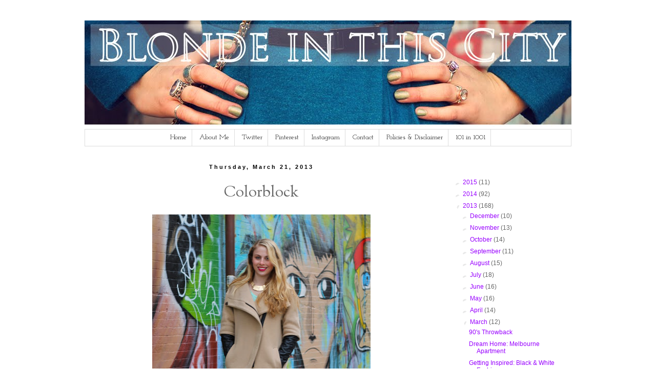

--- FILE ---
content_type: text/html; charset=UTF-8
request_url: http://www.blondeinthiscity.com/2013/03/colorblock.html
body_size: 18622
content:
<!DOCTYPE html>
<html class='v2' dir='ltr' xmlns='http://www.w3.org/1999/xhtml' xmlns:b='http://www.google.com/2005/gml/b' xmlns:data='http://www.google.com/2005/gml/data' xmlns:expr='http://www.google.com/2005/gml/expr'>
<head>
<link href='https://www.blogger.com/static/v1/widgets/335934321-css_bundle_v2.css' rel='stylesheet' type='text/css'/>
<meta content='IE=EmulateIE7' http-equiv='X-UA-Compatible'/>
<meta content='width=1100' name='viewport'/>
<meta content='text/html; charset=UTF-8' http-equiv='Content-Type'/>
<meta content='blogger' name='generator'/>
<link href='http://www.blondeinthiscity.com/favicon.ico' rel='icon' type='image/x-icon'/>
<link href='http://www.blondeinthiscity.com/2013/03/colorblock.html' rel='canonical'/>
<link rel="alternate" type="application/atom+xml" title="Blonde in this City - Atom" href="http://www.blondeinthiscity.com/feeds/posts/default" />
<link rel="alternate" type="application/rss+xml" title="Blonde in this City - RSS" href="http://www.blondeinthiscity.com/feeds/posts/default?alt=rss" />
<link rel="service.post" type="application/atom+xml" title="Blonde in this City - Atom" href="https://www.blogger.com/feeds/9173030371460803750/posts/default" />

<link rel="alternate" type="application/atom+xml" title="Blonde in this City - Atom" href="http://www.blondeinthiscity.com/feeds/4707604793914469765/comments/default" />
<!--Can't find substitution for tag [blog.ieCssRetrofitLinks]-->
<link href='https://blogger.googleusercontent.com/img/b/R29vZ2xl/AVvXsEjcAmLShXbX1kRURCSQyCuXnCMRIMKndbAkqb3fMBqxHknh4Xjfgim9bNlyZHx2er9OgDGgBjiwn3yiVpi6fmQ7STLOpTCncMEZP2yOgMjFT2PDnXJ8NKg9k0t0b2WENA8kaTocRxOBTw4/s640/Colorblocking_1.jpg' rel='image_src'/>
<meta content='http://www.blondeinthiscity.com/2013/03/colorblock.html' property='og:url'/>
<meta content='Colorblock' property='og:title'/>
<meta content='Lifestyle blog featuring travel, fashion, style, photography, design and interiors.' property='og:description'/>
<meta content='https://blogger.googleusercontent.com/img/b/R29vZ2xl/AVvXsEjcAmLShXbX1kRURCSQyCuXnCMRIMKndbAkqb3fMBqxHknh4Xjfgim9bNlyZHx2er9OgDGgBjiwn3yiVpi6fmQ7STLOpTCncMEZP2yOgMjFT2PDnXJ8NKg9k0t0b2WENA8kaTocRxOBTw4/w1200-h630-p-k-no-nu/Colorblocking_1.jpg' property='og:image'/>
<title>Blonde in this City: Colorblock</title>
<style type='text/css'>@font-face{font-family:'Crimson Text';font-style:normal;font-weight:700;font-display:swap;src:url(//fonts.gstatic.com/s/crimsontext/v19/wlppgwHKFkZgtmSR3NB0oRJX1C1GA9NQ9rJPf5Ku.woff2)format('woff2');unicode-range:U+0102-0103,U+0110-0111,U+0128-0129,U+0168-0169,U+01A0-01A1,U+01AF-01B0,U+0300-0301,U+0303-0304,U+0308-0309,U+0323,U+0329,U+1EA0-1EF9,U+20AB;}@font-face{font-family:'Crimson Text';font-style:normal;font-weight:700;font-display:swap;src:url(//fonts.gstatic.com/s/crimsontext/v19/wlppgwHKFkZgtmSR3NB0oRJX1C1GAtNQ9rJPf5Ku.woff2)format('woff2');unicode-range:U+0100-02BA,U+02BD-02C5,U+02C7-02CC,U+02CE-02D7,U+02DD-02FF,U+0304,U+0308,U+0329,U+1D00-1DBF,U+1E00-1E9F,U+1EF2-1EFF,U+2020,U+20A0-20AB,U+20AD-20C0,U+2113,U+2C60-2C7F,U+A720-A7FF;}@font-face{font-family:'Crimson Text';font-style:normal;font-weight:700;font-display:swap;src:url(//fonts.gstatic.com/s/crimsontext/v19/wlppgwHKFkZgtmSR3NB0oRJX1C1GDNNQ9rJPfw.woff2)format('woff2');unicode-range:U+0000-00FF,U+0131,U+0152-0153,U+02BB-02BC,U+02C6,U+02DA,U+02DC,U+0304,U+0308,U+0329,U+2000-206F,U+20AC,U+2122,U+2191,U+2193,U+2212,U+2215,U+FEFF,U+FFFD;}@font-face{font-family:'Josefin Slab';font-style:normal;font-weight:400;font-display:swap;src:url(//fonts.gstatic.com/s/josefinslab/v29/lW-swjwOK3Ps5GSJlNNkMalNpiZe_ldbOR4W71msR349KoKZAyOw3w.woff2)format('woff2');unicode-range:U+0000-00FF,U+0131,U+0152-0153,U+02BB-02BC,U+02C6,U+02DA,U+02DC,U+0304,U+0308,U+0329,U+2000-206F,U+20AC,U+2122,U+2191,U+2193,U+2212,U+2215,U+FEFF,U+FFFD;}@font-face{font-family:'Sorts Mill Goudy';font-style:normal;font-weight:400;font-display:swap;src:url(//fonts.gstatic.com/s/sortsmillgoudy/v16/Qw3GZR9MED_6PSuS_50nEaVrfzgEbHQEj7E49PCrfQ.woff2)format('woff2');unicode-range:U+0100-02BA,U+02BD-02C5,U+02C7-02CC,U+02CE-02D7,U+02DD-02FF,U+0304,U+0308,U+0329,U+1D00-1DBF,U+1E00-1E9F,U+1EF2-1EFF,U+2020,U+20A0-20AB,U+20AD-20C0,U+2113,U+2C60-2C7F,U+A720-A7FF;}@font-face{font-family:'Sorts Mill Goudy';font-style:normal;font-weight:400;font-display:swap;src:url(//fonts.gstatic.com/s/sortsmillgoudy/v16/Qw3GZR9MED_6PSuS_50nEaVrfzgEbHoEj7E49PA.woff2)format('woff2');unicode-range:U+0000-00FF,U+0131,U+0152-0153,U+02BB-02BC,U+02C6,U+02DA,U+02DC,U+0304,U+0308,U+0329,U+2000-206F,U+20AC,U+2122,U+2191,U+2193,U+2212,U+2215,U+FEFF,U+FFFD;}</style>
<style id='page-skin-1' type='text/css'><!--
/*
-----------------------------------------------
Blogger Template Style
Name:     Simple
Designer: Blogger
URL:      www.blogger.com
----------------------------------------------- */
/* Content
----------------------------------------------- */
body {
font: normal normal 12px Arial, Tahoma, Helvetica, FreeSans, sans-serif;
color: #666666;
background: #ffffff none repeat scroll top left;
padding: 0 0 0 0;
}
html body .region-inner {
min-width: 0;
max-width: 100%;
width: auto;
}
h2 {
font-size: 22px;
}
a:link {
text-decoration:none;
color: #9900ff;
}
a:visited {
text-decoration:none;
color: #0f9d9d;
}
a:hover {
text-decoration:underline;
color: #0000ff;
}
.body-fauxcolumn-outer .fauxcolumn-inner {
background: transparent none repeat scroll top left;
_background-image: none;
}
.body-fauxcolumn-outer .cap-top {
position: absolute;
z-index: 1;
height: 400px;
width: 100%;
}
.body-fauxcolumn-outer .cap-top .cap-left {
width: 100%;
background: transparent none repeat-x scroll top left;
_background-image: none;
}
.content-outer {
-moz-box-shadow: 0 0 0 rgba(0, 0, 0, .15);
-webkit-box-shadow: 0 0 0 rgba(0, 0, 0, .15);
-goog-ms-box-shadow: 0 0 0 #333333;
box-shadow: 0 0 0 rgba(0, 0, 0, .15);
margin-bottom: 1px;
}
.content-inner {
padding: 10px 40px;
}
.content-inner {
background-color: #ffffff;
}
/* Header
----------------------------------------------- */
.header-outer {
background: transparent none repeat-x scroll 0 -400px;
_background-image: none;
}
.Header h1 {
font: normal normal 40px 'Trebuchet MS',Trebuchet,Verdana,sans-serif;
color: #000000;
text-shadow: 0 0 0 rgba(0, 0, 0, .2);
}
.Header h1 a {
color: #000000;
}
.Header .description {
font-size: 18px;
color: #000000;
}
.header-inner .Header .titlewrapper {
padding: 22px 0;
}
.header-inner .Header .descriptionwrapper {
padding: 0 0;
}
/* Tabs
----------------------------------------------- */
.tabs-inner .section:first-child {
border-top: 0 solid #dddddd;
}
.tabs-inner .section:first-child ul {
margin-top: -1px;
border-top: 1px solid #dddddd;
border-left: 1px solid #dddddd;
border-right: 1px solid #dddddd;
}
.tabs-inner .widget ul {
background: transparent none repeat-x scroll 0 -800px;
_background-image: none;
border-bottom: 1px solid #dddddd;
margin-top: 0;
margin-left: -30px;
margin-right: -30px;
}
.tabs-inner .widget li a {
display: inline-block;
padding: .6em 1em;
font: normal normal 14px Josefin Slab;
color: #000000;
border-left: 1px solid #ffffff;
border-right: 1px solid #dddddd;
}
.tabs-inner .widget li:first-child a {
border-left: none;
}
.tabs-inner .widget li.selected a, .tabs-inner .widget li a:hover {
color: #000000;
background-color: #eeeeee;
text-decoration: none;
}
/* Columns
----------------------------------------------- */
.main-outer {
border-top: 0 solid transparent;
}
.fauxcolumn-left-outer .fauxcolumn-inner {
border-right: 1px solid transparent;
}
.fauxcolumn-right-outer .fauxcolumn-inner {
border-left: 1px solid transparent;
}
/* Headings
----------------------------------------------- */
div.widget > h2,
div.widget h2.title {
margin: 0 0 1em 0;
font: normal bold 11px Crimson Text;
color: #ffffff;
}
/* Widgets
----------------------------------------------- */
.widget .zippy {
color: #ffffff;
text-shadow: 2px 2px 1px rgba(0, 0, 0, .1);
}
.widget .popular-posts ul {
list-style: none;
}
/* Posts
----------------------------------------------- */
h2.date-header {
font: normal bold 11px Arial, Tahoma, Helvetica, FreeSans, sans-serif;
}
.date-header span {
background-color: #ffffff;
color: #000000;
padding: 0.4em;
letter-spacing: 3px;
margin: inherit;
}
.main-inner {
padding-top: 35px;
padding-bottom: 65px;
}
.main-inner .column-center-inner {
padding: 0 0;
}
.main-inner .column-center-inner .section {
margin: 0 1em;
}
.post {
margin: 0 0 45px 0;
}
h3.post-title, .comments h4 {
font: normal normal 30px Sorts Mill Goudy;
margin: .75em 0 0;
}
.post-body {
font-size: 110%;
line-height: 1.4;
position: relative;
}
.post-body img, .post-body .tr-caption-container, .Profile img, .Image img,
.BlogList .item-thumbnail img {
padding: 2px;
background: #ffffff;
border: 1px solid #eeeeee;
-moz-box-shadow: 1px 1px 5px rgba(0, 0, 0, .1);
-webkit-box-shadow: 1px 1px 5px rgba(0, 0, 0, .1);
box-shadow: 1px 1px 5px rgba(0, 0, 0, .1);
}
.post-body img, .post-body .tr-caption-container {
padding: 5px;
}
.post-body .tr-caption-container {
color: #666666;
}
.post-body .tr-caption-container img {
padding: 0;
background: transparent;
border: none;
-moz-box-shadow: 0 0 0 rgba(0, 0, 0, .1);
-webkit-box-shadow: 0 0 0 rgba(0, 0, 0, .1);
box-shadow: 0 0 0 rgba(0, 0, 0, .1);
}
.post-header {
margin: 0 0 1.5em;
line-height: 1.6;
font-size: 90%;
}
.post-footer {
margin: 20px -2px 0;
padding: 5px 10px;
color: #777777;
background-color: #ffffff;
border-bottom: 1px solid #eeeeee;
line-height: 1.6;
font-size: 90%;
}
#comments .comment-author {
padding-top: 1.5em;
border-top: 1px solid transparent;
background-position: 0 1.5em;
}
#comments .comment-author:first-child {
padding-top: 0;
border-top: none;
}
.avatar-image-container {
margin: .2em 0 0;
}
#comments .avatar-image-container img {
border: 1px solid #eeeeee;
}
/* Comments
----------------------------------------------- */
.comments .comments-content .icon.blog-author {
background-repeat: no-repeat;
background-image: url([data-uri]);
}
.comments .comments-content .loadmore a {
border-top: 1px solid #ffffff;
border-bottom: 1px solid #ffffff;
}
.comments .comment-thread.inline-thread {
background-color: #ffffff;
}
.comments .continue {
border-top: 2px solid #ffffff;
}
/* Accents
---------------------------------------------- */
.section-columns td.columns-cell {
border-left: 1px solid transparent;
}
.blog-pager {
background: transparent url(//www.blogblog.com/1kt/simple/paging_dot.png) repeat-x scroll top center;
}
.blog-pager-older-link, .home-link,
.blog-pager-newer-link {
background-color: #ffffff;
padding: 5px;
}
.footer-outer {
border-top: 1px dashed #bbbbbb;
}
/* Mobile
----------------------------------------------- */
body.mobile  {
background-size: auto;
}
.mobile .body-fauxcolumn-outer {
background: transparent none repeat scroll top left;
}
.mobile .body-fauxcolumn-outer .cap-top {
background-size: 100% auto;
}
.mobile .content-outer {
-webkit-box-shadow: 0 0 3px rgba(0, 0, 0, .15);
box-shadow: 0 0 3px rgba(0, 0, 0, .15);
}
.mobile .tabs-inner .widget ul {
margin-left: 0;
margin-right: 0;
}
.mobile .post {
margin: 0;
}
.mobile .main-inner .column-center-inner .section {
margin: 0;
}
.mobile .date-header span {
padding: 0.1em 10px;
margin: 0 -10px;
}
.mobile h3.post-title {
margin: 0;
}
.mobile .blog-pager {
background: transparent none no-repeat scroll top center;
}
.mobile .footer-outer {
border-top: none;
}
.mobile .main-inner, .mobile .footer-inner {
background-color: #ffffff;
}
.mobile-index-contents {
color: #666666;
}
.mobile-link-button {
background-color: #9900ff;
}
.mobile-link-button a:link, .mobile-link-button a:visited {
color: #ffffff;
}
.mobile .tabs-inner .section:first-child {
border-top: none;
}
.mobile .tabs-inner .PageList .widget-content {
background-color: #eeeeee;
color: #000000;
border-top: 1px solid #dddddd;
border-bottom: 1px solid #dddddd;
}
.mobile .tabs-inner .PageList .widget-content .pagelist-arrow {
border-left: 1px solid #dddddd;
}
.post-body img, .post-body .tr-caption-container, .Profile img, .Image img,
.BlogList .item-thumbnail img {
padding: none !important;
border: none !important;
background: none !important;
-moz-box-shadow: 0px 0px 0px transparent !important;
-webkit-box-shadow: 0px 0px 0px transparent !important;
box-shadow: 0px 0px 0px transparent !important;
}
.PageList {text-align:center !important;}
.PageList li {display:inline !important; float:none !important;}
.tabs-inner .PageList li a {padding-left:10px; padding-right:10px;}
.post-title {
text-align:center;
}
.date-header {
text-align:center;
}
--></style>
<style id='template-skin-1' type='text/css'><!--
body {
min-width: 1030px;
}
.content-outer, .content-fauxcolumn-outer, .region-inner {
min-width: 1030px;
max-width: 1030px;
_width: 1030px;
}
.main-inner .columns {
padding-left: 0px;
padding-right: 260px;
}
.main-inner .fauxcolumn-center-outer {
left: 0px;
right: 260px;
/* IE6 does not respect left and right together */
_width: expression(this.parentNode.offsetWidth -
parseInt("0px") -
parseInt("260px") + 'px');
}
.main-inner .fauxcolumn-left-outer {
width: 0px;
}
.main-inner .fauxcolumn-right-outer {
width: 260px;
}
.main-inner .column-left-outer {
width: 0px;
right: 100%;
margin-left: -0px;
}
.main-inner .column-right-outer {
width: 260px;
margin-right: -260px;
}
#layout {
min-width: 0;
}
#layout .content-outer {
min-width: 0;
width: 800px;
}
#layout .region-inner {
min-width: 0;
width: auto;
}
--></style>
<link href='https://www.blogger.com/dyn-css/authorization.css?targetBlogID=9173030371460803750&amp;zx=2da56b3a-8248-49ff-9719-58ac91fa4c14' media='none' onload='if(media!=&#39;all&#39;)media=&#39;all&#39;' rel='stylesheet'/><noscript><link href='https://www.blogger.com/dyn-css/authorization.css?targetBlogID=9173030371460803750&amp;zx=2da56b3a-8248-49ff-9719-58ac91fa4c14' rel='stylesheet'/></noscript>
<meta name='google-adsense-platform-account' content='ca-host-pub-1556223355139109'/>
<meta name='google-adsense-platform-domain' content='blogspot.com'/>

<!-- data-ad-client=ca-pub-2855921034194944 -->

</head>
<body class='loading variant-simplysimple'>
<div class='navbar no-items section' id='navbar'>
</div>
<div class='body-fauxcolumns'>
<div class='fauxcolumn-outer body-fauxcolumn-outer'>
<div class='cap-top'>
<div class='cap-left'></div>
<div class='cap-right'></div>
</div>
<div class='fauxborder-left'>
<div class='fauxborder-right'></div>
<div class='fauxcolumn-inner'>
</div>
</div>
<div class='cap-bottom'>
<div class='cap-left'></div>
<div class='cap-right'></div>
</div>
</div>
</div>
<div class='content'>
<div class='content-fauxcolumns'>
<div class='fauxcolumn-outer content-fauxcolumn-outer'>
<div class='cap-top'>
<div class='cap-left'></div>
<div class='cap-right'></div>
</div>
<div class='fauxborder-left'>
<div class='fauxborder-right'></div>
<div class='fauxcolumn-inner'>
</div>
</div>
<div class='cap-bottom'>
<div class='cap-left'></div>
<div class='cap-right'></div>
</div>
</div>
</div>
<div class='content-outer'>
<div class='content-cap-top cap-top'>
<div class='cap-left'></div>
<div class='cap-right'></div>
</div>
<div class='fauxborder-left content-fauxborder-left'>
<div class='fauxborder-right content-fauxborder-right'></div>
<div class='content-inner'>
<header>
<div class='header-outer'>
<div class='header-cap-top cap-top'>
<div class='cap-left'></div>
<div class='cap-right'></div>
</div>
<div class='fauxborder-left header-fauxborder-left'>
<div class='fauxborder-right header-fauxborder-right'></div>
<div class='region-inner header-inner'>
<div class='header section' id='header'><div class='widget Header' data-version='1' id='Header1'>
<div id='header-inner'>
<a href='http://www.blondeinthiscity.com/' style='display: block'>
<img alt='Blonde in this City' height='213px; ' id='Header1_headerimg' src='https://blogger.googleusercontent.com/img/b/R29vZ2xl/AVvXsEhMGwEpEyS3vbTWB2RDjuYLyOrg1TsDUI3vpQm74-DLgfd5UMdyjPUrD5H9Zky8t1RUzUokVW-N2P7mJ0C03wdlMp0jWJNaX_d91WtGKijykzcMITeUTEifxyCz6-TC5MbujvVN1dy6pHE/s1600/Blonde_In_This_City_Header.jpg' style='display: block' width='957px; '/>
</a>
</div>
</div></div>
</div>
</div>
<div class='header-cap-bottom cap-bottom'>
<div class='cap-left'></div>
<div class='cap-right'></div>
</div>
</div>
</header>
<div class='tabs-outer'>
<div class='tabs-cap-top cap-top'>
<div class='cap-left'></div>
<div class='cap-right'></div>
</div>
<div class='fauxborder-left tabs-fauxborder-left'>
<div class='fauxborder-right tabs-fauxborder-right'></div>
<div class='region-inner tabs-inner'>
<div class='tabs section' id='crosscol'><div class='widget PageList' data-version='1' id='PageList1'>
<h2>Pages</h2>
<div class='widget-content'>
<ul>
<li>
<a href='http://www.blondeinthiscity.com/'>Home</a>
</li>
<li>
<a href='http://www.blondeinthiscity.com/p/about-me.html'>About Me</a>
</li>
<li>
<a href='http://www.twitter.com/rosamapose'>Twitter</a>
</li>
<li>
<a href='http://www.pinterest.com/Rosamapose'>Pinterest</a>
</li>
<li>
<a href='http://instagram.com/rosamapose'>Instagram</a>
</li>
<li>
<a href='http://www.blondeinthiscity.com/p/contact.html'>Contact</a>
</li>
<li>
<a href='http://www.blondeinthiscity.com/p/disclaimer.html'>Policies & Disclaimer</a>
</li>
<li>
<a href='http://www.blondeinthiscity.com/2013/09/101-in-1001.html'>101 in 1001</a>
</li>
</ul>
<div class='clear'></div>
</div>
</div></div>
<div class='tabs no-items section' id='crosscol-overflow'></div>
</div>
</div>
<div class='tabs-cap-bottom cap-bottom'>
<div class='cap-left'></div>
<div class='cap-right'></div>
</div>
</div>
<div class='main-outer'>
<div class='main-cap-top cap-top'>
<div class='cap-left'></div>
<div class='cap-right'></div>
</div>
<div class='fauxborder-left main-fauxborder-left'>
<div class='fauxborder-right main-fauxborder-right'></div>
<div class='region-inner main-inner'>
<div class='columns fauxcolumns'>
<div class='fauxcolumn-outer fauxcolumn-center-outer'>
<div class='cap-top'>
<div class='cap-left'></div>
<div class='cap-right'></div>
</div>
<div class='fauxborder-left'>
<div class='fauxborder-right'></div>
<div class='fauxcolumn-inner'>
</div>
</div>
<div class='cap-bottom'>
<div class='cap-left'></div>
<div class='cap-right'></div>
</div>
</div>
<div class='fauxcolumn-outer fauxcolumn-left-outer'>
<div class='cap-top'>
<div class='cap-left'></div>
<div class='cap-right'></div>
</div>
<div class='fauxborder-left'>
<div class='fauxborder-right'></div>
<div class='fauxcolumn-inner'>
</div>
</div>
<div class='cap-bottom'>
<div class='cap-left'></div>
<div class='cap-right'></div>
</div>
</div>
<div class='fauxcolumn-outer fauxcolumn-right-outer'>
<div class='cap-top'>
<div class='cap-left'></div>
<div class='cap-right'></div>
</div>
<div class='fauxborder-left'>
<div class='fauxborder-right'></div>
<div class='fauxcolumn-inner'>
</div>
</div>
<div class='cap-bottom'>
<div class='cap-left'></div>
<div class='cap-right'></div>
</div>
</div>
<!-- corrects IE6 width calculation -->
<div class='columns-inner'>
<div class='column-center-outer'>
<div class='column-center-inner'>
<div class='main section' id='main'><div class='widget Blog' data-version='1' id='Blog1'>
<div class='blog-posts hfeed'>

          <div class="date-outer">
        
<h2 class='date-header'><span>Thursday, March 21, 2013</span></h2>

          <div class="date-posts">
        
<div class='post-outer'>
<div class='post hentry' itemscope='itemscope' itemtype='http://schema.org/BlogPosting'>
<meta content='https://blogger.googleusercontent.com/img/b/R29vZ2xl/AVvXsEjcAmLShXbX1kRURCSQyCuXnCMRIMKndbAkqb3fMBqxHknh4Xjfgim9bNlyZHx2er9OgDGgBjiwn3yiVpi6fmQ7STLOpTCncMEZP2yOgMjFT2PDnXJ8NKg9k0t0b2WENA8kaTocRxOBTw4/s72-c/Colorblocking_1.jpg' itemprop='image_url'/>
<a name='4707604793914469765'></a>
<h3 class='post-title entry-title' itemprop='name'>
Colorblock
</h3>
<div class='post-header'>
<div class='post-header-line-1'></div>
</div>
<div class='post-body entry-content' id='post-body-4707604793914469765' itemprop='description articleBody'>
<div class="separator" style="clear: both; text-align: center;">
<a href="https://blogger.googleusercontent.com/img/b/R29vZ2xl/AVvXsEjcAmLShXbX1kRURCSQyCuXnCMRIMKndbAkqb3fMBqxHknh4Xjfgim9bNlyZHx2er9OgDGgBjiwn3yiVpi6fmQ7STLOpTCncMEZP2yOgMjFT2PDnXJ8NKg9k0t0b2WENA8kaTocRxOBTw4/s1600/Colorblocking_1.jpg" imageanchor="1" style="margin-left: 1em; margin-right: 1em;"><img border="0" height="640" src="https://blogger.googleusercontent.com/img/b/R29vZ2xl/AVvXsEjcAmLShXbX1kRURCSQyCuXnCMRIMKndbAkqb3fMBqxHknh4Xjfgim9bNlyZHx2er9OgDGgBjiwn3yiVpi6fmQ7STLOpTCncMEZP2yOgMjFT2PDnXJ8NKg9k0t0b2WENA8kaTocRxOBTw4/s640/Colorblocking_1.jpg" width="426" /></a></div>
<div class="separator" style="clear: both; text-align: center;">
<br /></div>
<div class="separator" style="clear: both; text-align: left;">
Happy spring! I think, anyways. I'm pretty sure someone didn't let NYC (or Iowa, for that matter) know about its impending arrival as it's still far too cold out and the ten day is dashing any raised hopes I could have. This colorblocked pants &amp; top duo came out for a day of meetings at the office, and look-I'm wearing real heels! (I own <i>a lot</i>&nbsp;but I never have much of a reason to wear them as my office is pretty casual.) This isn't the first time I've styled a mint &amp; mustard color combo, either. Check out how I wore it last fall <a href="http://bit.ly/15uSH36">here</a>.</div>
<div class="separator" style="clear: both; text-align: left;">
<br /></div>
<div class="separator" style="clear: both; text-align: left;">
<a href="https://blogger.googleusercontent.com/img/b/R29vZ2xl/AVvXsEhgyJ21fqCNka34cg_uGsUvf8Rb5UmZDfYsgrNbwLA1dmFSEWYbLZgOpzTwm-kbuUBdgbejA3vfh7GJIZsg13OY4MkN5aspZ2asw-GotUURi-BqrYAx0YGAglCpgwsiXx9JMXgdCJh4yJ8/s1600/Colorblocking_4.jpg" imageanchor="1" style="margin-left: 1em; margin-right: 1em;"><img border="0" height="426" src="https://blogger.googleusercontent.com/img/b/R29vZ2xl/AVvXsEhgyJ21fqCNka34cg_uGsUvf8Rb5UmZDfYsgrNbwLA1dmFSEWYbLZgOpzTwm-kbuUBdgbejA3vfh7GJIZsg13OY4MkN5aspZ2asw-GotUURi-BqrYAx0YGAglCpgwsiXx9JMXgdCJh4yJ8/s640/Colorblocking_4.jpg" style="cursor: move;" width="640" /></a></div>
<div class="separator" style="clear: both; text-align: center;">
<a href="https://blogger.googleusercontent.com/img/b/R29vZ2xl/AVvXsEgGxuFcxveJV_Xy2EuguHMV7j0f89MAOil-2TCW1pJm5_ryQKBHjLKZ7kZ4CALeowsSe4s8fBVwbhj_D0e4AF2EKsVnoGSPGeIzsmAvUQylP4aYkX99Zs0SEWRCa_bCHv7tkaBhkYs8BMo/s1600/Colorblocking_8.jpg" imageanchor="1" style="margin-left: 1em; margin-right: 1em;"><img border="0" height="426" src="https://blogger.googleusercontent.com/img/b/R29vZ2xl/AVvXsEgGxuFcxveJV_Xy2EuguHMV7j0f89MAOil-2TCW1pJm5_ryQKBHjLKZ7kZ4CALeowsSe4s8fBVwbhj_D0e4AF2EKsVnoGSPGeIzsmAvUQylP4aYkX99Zs0SEWRCa_bCHv7tkaBhkYs8BMo/s640/Colorblocking_8.jpg" width="640" /></a></div>
<div style="text-align: center;">
&nbsp;(<span style="font-size: x-small;"><i>side note-my hair looks so BLONDE! I can't wait for summer.)</i></span></div>
<div class="separator" style="clear: both; text-align: center;">
<a href="https://blogger.googleusercontent.com/img/b/R29vZ2xl/AVvXsEioI0o1mmfQkvOuqh3rPdF1o0r6n5SJ243QiuWcipV57uEsOpjFQBjvZ3fVVYLXyj0ISg2Gw6hvZd2urj8WzpoXf8ts_lt4KQAtemGh2non9cabsEy3TXWlK1CTCaP_aczBg9hDnWxLsyw/s1600/Colorblocking_5.jpg" imageanchor="1" style="margin-left: 1em; margin-right: 1em;"><img border="0" height="426" src="https://blogger.googleusercontent.com/img/b/R29vZ2xl/AVvXsEioI0o1mmfQkvOuqh3rPdF1o0r6n5SJ243QiuWcipV57uEsOpjFQBjvZ3fVVYLXyj0ISg2Gw6hvZd2urj8WzpoXf8ts_lt4KQAtemGh2non9cabsEy3TXWlK1CTCaP_aczBg9hDnWxLsyw/s640/Colorblocking_5.jpg" width="640" /></a></div>
<div class="separator" style="clear: both; text-align: center;">
<a href="https://blogger.googleusercontent.com/img/b/R29vZ2xl/AVvXsEj12AssVaJ05IQRlFVTeoEQ4PulEZ9A9lkyBYA2ekMLkIK4n9vRTxGtpLv_y3JXqV_vuP8k96ILk0tl-FAOKvfgKAXb5DtjaSPp87-kUtcqj_Ts1PhGKC5WVrysxgfwOP9CV5RwgIIASTc/s1600/Colorblocking_3.jpg" imageanchor="1" style="margin-left: 1em; margin-right: 1em;"><img border="0" height="426" src="https://blogger.googleusercontent.com/img/b/R29vZ2xl/AVvXsEj12AssVaJ05IQRlFVTeoEQ4PulEZ9A9lkyBYA2ekMLkIK4n9vRTxGtpLv_y3JXqV_vuP8k96ILk0tl-FAOKvfgKAXb5DtjaSPp87-kUtcqj_Ts1PhGKC5WVrysxgfwOP9CV5RwgIIASTc/s640/Colorblocking_3.jpg" width="640" /></a></div>
<div class="separator" style="clear: both; text-align: center;">
<a href="https://blogger.googleusercontent.com/img/b/R29vZ2xl/AVvXsEiLNM-P74P7wjmwvjjjuxinnrI9uv42HWx_5HQcMTix9G7Ku2AbSA02iCUFK3etEnrzoSUS1OUaGuI53XpxbfhQnJRoZBmphhnLnFYKnmmCuEgX5UL44RCSYKGGawb7BuEzKRlq_31ACzA/s1600/Colorblocking_7.jpg" imageanchor="1" style="margin-left: 1em; margin-right: 1em;"><img border="0" height="426" src="https://blogger.googleusercontent.com/img/b/R29vZ2xl/AVvXsEiLNM-P74P7wjmwvjjjuxinnrI9uv42HWx_5HQcMTix9G7Ku2AbSA02iCUFK3etEnrzoSUS1OUaGuI53XpxbfhQnJRoZBmphhnLnFYKnmmCuEgX5UL44RCSYKGGawb7BuEzKRlq_31ACzA/s640/Colorblocking_7.jpg" width="640" /></a></div>
<div class="separator" style="clear: both; text-align: left;">
<br /></div>
<div style="text-align: center;">
Coat, Zara (last fall) | Top, <a href="http://www.target.com/c/tops-clothing-women/-/N-5xtbq#navigation=true&amp;viewType=medium&amp;sortBy=bestselling&amp;minPrice=from&amp;maxPrice=to&amp;isleaf=true&amp;navigationPath=5xtbq&amp;parentCategoryId=9975766&amp;facetedValue=/-/N-5xtbqZ5x4eb&amp;RatingFacet=0&amp;categoryId=4648">Target</a> | Pants, H&amp;M |&nbsp;Necklace &amp; Bangles, <a href="http://www.sequin-nyc.com/">Sequin</a></div>
<div style="text-align: center;">
Ring, <a href="http://bit.ly/14dhv3R">Silpada</a> | Shoes, Ellen Tracy (<a href="https://www.vonmaur.com/Product.aspx?ID=129348&amp;Sale=n&amp;pg=1">similar</a>) | Lipstick, <a href="http://bit.ly/15zGzRv">NARS in Funny Face</a></div>
<div style="text-align: center;">
<br /></div>
<div style="text-align: left;">
Here's hoping if I continue to dress in colors, spring will follow. Although, if the weather followed my dressing patterns, it would always be spring &amp; summer.</div>
<div style="text-align: left;">
<br /></div>
<div style="text-align: left;">
Thanks for taking my pictures, <a href="http://bit.ly/X0kBUC">Jessica</a>!</div>
<div style="text-align: left;">
<br /></div>
<div style="text-align: left;">
xx</div>
<div style='clear: both;'></div>
</div>
<div class='post-footer'>
<div class='post-footer-line post-footer-line-1'><span class='post-author vcard'>
Posted by
<span class='fn' itemprop='author' itemscope='itemscope' itemtype='http://schema.org/Person'>
<meta content='https://www.blogger.com/profile/11507231469346957746' itemprop='url'/>
<meta content='9173030371460803750' itemprop='articleBody/aiaBlogId'/>
<meta content='4707604793914469765' itemprop='articleBody/aiaPostId'/>
<a href='https://www.blogger.com/profile/11507231469346957746' rel='author' title='author profile'>
<span itemprop='name'>Rosamapose</span>
</a>
</span>
</span>
<span class='post-timestamp'>
at
<meta content='http://www.blondeinthiscity.com/2013/03/colorblock.html' itemprop='url'/>
<a class='timestamp-link' href='http://www.blondeinthiscity.com/2013/03/colorblock.html' rel='bookmark' title='permanent link'><abbr class='published' itemprop='datePublished' title='2013-03-21T06:30:00-04:00'>Thursday, March 21, 2013</abbr></a>
</span>
<span class='post-comment-link'>
</span>
<span class='post-icons'>
<span class='item-control blog-admin pid-952312097'>
<a href='https://www.blogger.com/post-edit.g?blogID=9173030371460803750&postID=4707604793914469765&from=pencil' title='Edit Post'>
<img alt='' class='icon-action' height='18' src='https://resources.blogblog.com/img/icon18_edit_allbkg.gif' width='18'/>
</a>
</span>
</span>
<div class='post-share-buttons goog-inline-block'>
<a class='goog-inline-block share-button sb-email' href='https://www.blogger.com/share-post.g?blogID=9173030371460803750&postID=4707604793914469765&target=email' target='_blank' title='Email This'><span class='share-button-link-text'>Email This</span></a><a class='goog-inline-block share-button sb-blog' href='https://www.blogger.com/share-post.g?blogID=9173030371460803750&postID=4707604793914469765&target=blog' onclick='window.open(this.href, "_blank", "height=270,width=475"); return false;' target='_blank' title='BlogThis!'><span class='share-button-link-text'>BlogThis!</span></a><a class='goog-inline-block share-button sb-twitter' href='https://www.blogger.com/share-post.g?blogID=9173030371460803750&postID=4707604793914469765&target=twitter' target='_blank' title='Share to X'><span class='share-button-link-text'>Share to X</span></a><a class='goog-inline-block share-button sb-facebook' href='https://www.blogger.com/share-post.g?blogID=9173030371460803750&postID=4707604793914469765&target=facebook' onclick='window.open(this.href, "_blank", "height=430,width=640"); return false;' target='_blank' title='Share to Facebook'><span class='share-button-link-text'>Share to Facebook</span></a><a class='goog-inline-block share-button sb-pinterest' href='https://www.blogger.com/share-post.g?blogID=9173030371460803750&postID=4707604793914469765&target=pinterest' target='_blank' title='Share to Pinterest'><span class='share-button-link-text'>Share to Pinterest</span></a>
</div>
</div>
<div class='post-footer-line post-footer-line-2'><span class='post-labels'>
Labels:
<a href='http://www.blondeinthiscity.com/search/label/Ellen%20Tracy' rel='tag'>Ellen Tracy</a>,
<a href='http://www.blondeinthiscity.com/search/label/H%20and%20M' rel='tag'>H and M</a>,
<a href='http://www.blondeinthiscity.com/search/label/NARS' rel='tag'>NARS</a>,
<a href='http://www.blondeinthiscity.com/search/label/ootd' rel='tag'>ootd</a>,
<a href='http://www.blondeinthiscity.com/search/label/Sequin%20jewelry' rel='tag'>Sequin jewelry</a>,
<a href='http://www.blondeinthiscity.com/search/label/Silpada' rel='tag'>Silpada</a>,
<a href='http://www.blondeinthiscity.com/search/label/Target' rel='tag'>Target</a>,
<a href='http://www.blondeinthiscity.com/search/label/what%20I%20wore' rel='tag'>what I wore</a>,
<a href='http://www.blondeinthiscity.com/search/label/Zara' rel='tag'>Zara</a>
</span>
</div>
<div class='post-footer-line post-footer-line-3'><span class='post-location'>
</span>
</div>
</div>
</div>
<div class='comments' id='comments'>
<a name='comments'></a>
<h4>15 comments:</h4>
<div class='comments-content'>
<script async='async' src='' type='text/javascript'></script>
<script type='text/javascript'>
    (function() {
      var items = null;
      var msgs = null;
      var config = {};

// <![CDATA[
      var cursor = null;
      if (items && items.length > 0) {
        cursor = parseInt(items[items.length - 1].timestamp) + 1;
      }

      var bodyFromEntry = function(entry) {
        var text = (entry &&
                    ((entry.content && entry.content.$t) ||
                     (entry.summary && entry.summary.$t))) ||
            '';
        if (entry && entry.gd$extendedProperty) {
          for (var k in entry.gd$extendedProperty) {
            if (entry.gd$extendedProperty[k].name == 'blogger.contentRemoved') {
              return '<span class="deleted-comment">' + text + '</span>';
            }
          }
        }
        return text;
      }

      var parse = function(data) {
        cursor = null;
        var comments = [];
        if (data && data.feed && data.feed.entry) {
          for (var i = 0, entry; entry = data.feed.entry[i]; i++) {
            var comment = {};
            // comment ID, parsed out of the original id format
            var id = /blog-(\d+).post-(\d+)/.exec(entry.id.$t);
            comment.id = id ? id[2] : null;
            comment.body = bodyFromEntry(entry);
            comment.timestamp = Date.parse(entry.published.$t) + '';
            if (entry.author && entry.author.constructor === Array) {
              var auth = entry.author[0];
              if (auth) {
                comment.author = {
                  name: (auth.name ? auth.name.$t : undefined),
                  profileUrl: (auth.uri ? auth.uri.$t : undefined),
                  avatarUrl: (auth.gd$image ? auth.gd$image.src : undefined)
                };
              }
            }
            if (entry.link) {
              if (entry.link[2]) {
                comment.link = comment.permalink = entry.link[2].href;
              }
              if (entry.link[3]) {
                var pid = /.*comments\/default\/(\d+)\?.*/.exec(entry.link[3].href);
                if (pid && pid[1]) {
                  comment.parentId = pid[1];
                }
              }
            }
            comment.deleteclass = 'item-control blog-admin';
            if (entry.gd$extendedProperty) {
              for (var k in entry.gd$extendedProperty) {
                if (entry.gd$extendedProperty[k].name == 'blogger.itemClass') {
                  comment.deleteclass += ' ' + entry.gd$extendedProperty[k].value;
                } else if (entry.gd$extendedProperty[k].name == 'blogger.displayTime') {
                  comment.displayTime = entry.gd$extendedProperty[k].value;
                }
              }
            }
            comments.push(comment);
          }
        }
        return comments;
      };

      var paginator = function(callback) {
        if (hasMore()) {
          var url = config.feed + '?alt=json&v=2&orderby=published&reverse=false&max-results=50';
          if (cursor) {
            url += '&published-min=' + new Date(cursor).toISOString();
          }
          window.bloggercomments = function(data) {
            var parsed = parse(data);
            cursor = parsed.length < 50 ? null
                : parseInt(parsed[parsed.length - 1].timestamp) + 1
            callback(parsed);
            window.bloggercomments = null;
          }
          url += '&callback=bloggercomments';
          var script = document.createElement('script');
          script.type = 'text/javascript';
          script.src = url;
          document.getElementsByTagName('head')[0].appendChild(script);
        }
      };
      var hasMore = function() {
        return !!cursor;
      };
      var getMeta = function(key, comment) {
        if ('iswriter' == key) {
          var matches = !!comment.author
              && comment.author.name == config.authorName
              && comment.author.profileUrl == config.authorUrl;
          return matches ? 'true' : '';
        } else if ('deletelink' == key) {
          return config.baseUri + '/comment/delete/'
               + config.blogId + '/' + comment.id;
        } else if ('deleteclass' == key) {
          return comment.deleteclass;
        }
        return '';
      };

      var replybox = null;
      var replyUrlParts = null;
      var replyParent = undefined;

      var onReply = function(commentId, domId) {
        if (replybox == null) {
          // lazily cache replybox, and adjust to suit this style:
          replybox = document.getElementById('comment-editor');
          if (replybox != null) {
            replybox.height = '250px';
            replybox.style.display = 'block';
            replyUrlParts = replybox.src.split('#');
          }
        }
        if (replybox && (commentId !== replyParent)) {
          replybox.src = '';
          document.getElementById(domId).insertBefore(replybox, null);
          replybox.src = replyUrlParts[0]
              + (commentId ? '&parentID=' + commentId : '')
              + '#' + replyUrlParts[1];
          replyParent = commentId;
        }
      };

      var hash = (window.location.hash || '#').substring(1);
      var startThread, targetComment;
      if (/^comment-form_/.test(hash)) {
        startThread = hash.substring('comment-form_'.length);
      } else if (/^c[0-9]+$/.test(hash)) {
        targetComment = hash.substring(1);
      }

      // Configure commenting API:
      var configJso = {
        'maxDepth': config.maxThreadDepth
      };
      var provider = {
        'id': config.postId,
        'data': items,
        'loadNext': paginator,
        'hasMore': hasMore,
        'getMeta': getMeta,
        'onReply': onReply,
        'rendered': true,
        'initComment': targetComment,
        'initReplyThread': startThread,
        'config': configJso,
        'messages': msgs
      };

      var render = function() {
        if (window.goog && window.goog.comments) {
          var holder = document.getElementById('comment-holder');
          window.goog.comments.render(holder, provider);
        }
      };

      // render now, or queue to render when library loads:
      if (window.goog && window.goog.comments) {
        render();
      } else {
        window.goog = window.goog || {};
        window.goog.comments = window.goog.comments || {};
        window.goog.comments.loadQueue = window.goog.comments.loadQueue || [];
        window.goog.comments.loadQueue.push(render);
      }
    })();
// ]]>
  </script>
<div id='comment-holder'>
<div class="comment-thread toplevel-thread"><ol id="top-ra"><li class="comment" id="c6580152438143769731"><div class="avatar-image-container"><img src="//blogger.googleusercontent.com/img/b/R29vZ2xl/AVvXsEihSYSroKU-R5jIeOI2bdNm6jHYvy9k4MIl_UbvNcCu_mi-4u99D0GCjSKpsQ_J8ZhUMAKXgFF3z7DG59PfMRzi5HU--uiEd9HiV9Gy_tn9y8d0324SW_h3OCd-gzpa0Q/s45-c/Social+Media+Profile+Image.jpg" alt=""/></div><div class="comment-block"><div class="comment-header"><cite class="user"><a href="https://www.blogger.com/profile/14622230472210026528" rel="nofollow">Real Girl Glam</a></cite><span class="icon user "></span><span class="datetime secondary-text"><a rel="nofollow" href="http://www.blondeinthiscity.com/2013/03/colorblock.html?showComment=1363872743158#c6580152438143769731">Thursday, March 21, 2013</a></span></div><p class="comment-content">I wouldn&#39;t have thought to pair mint &amp; yellow together, but it&#39;s a great combination! Such a great jacket too.</p><span class="comment-actions secondary-text"><a class="comment-reply" target="_self" data-comment-id="6580152438143769731">Reply</a><span class="item-control blog-admin blog-admin pid-2084699943"><a target="_self" href="https://www.blogger.com/comment/delete/9173030371460803750/6580152438143769731">Delete</a></span></span></div><div class="comment-replies"><div id="c6580152438143769731-rt" class="comment-thread inline-thread"><span class="thread-toggle thread-expanded"><span class="thread-arrow"></span><span class="thread-count"><a target="_self">Replies</a></span></span><ol id="c6580152438143769731-ra" class="thread-chrome thread-expanded"><div><li class="comment" id="c81552700668642130"><div class="avatar-image-container"><img src="//blogger.googleusercontent.com/img/b/R29vZ2xl/AVvXsEjfg8U9pxdZm5txpOq33Bdhk5mtglGatJifYjawvC7TBrofMWtV77GQiiUKA3XqHuTPfDkueaAlC9OfRdhh7dr3zroCoxzQK6HFKWib9EMKD8lI8TYJSBeoqzj9sdY3cQ/s45-c/Smiling+headshot+crop.jpg" alt=""/></div><div class="comment-block"><div class="comment-header"><cite class="user"><a href="https://www.blogger.com/profile/11507231469346957746" rel="nofollow">Rosamapose</a></cite><span class="icon user blog-author"></span><span class="datetime secondary-text"><a rel="nofollow" href="http://www.blondeinthiscity.com/2013/03/colorblock.html?showComment=1364317396452#c81552700668642130">Tuesday, March 26, 2013</a></span></div><p class="comment-content">Girl, I am all about mixing up those colors. Too fun-the coat is one of my favorite finds, ever!<br><br>xx</p><span class="comment-actions secondary-text"><span class="item-control blog-admin blog-admin pid-952312097"><a target="_self" href="https://www.blogger.com/comment/delete/9173030371460803750/81552700668642130">Delete</a></span></span></div><div class="comment-replies"><div id="c81552700668642130-rt" class="comment-thread inline-thread hidden"><span class="thread-toggle thread-expanded"><span class="thread-arrow"></span><span class="thread-count"><a target="_self">Replies</a></span></span><ol id="c81552700668642130-ra" class="thread-chrome thread-expanded"><div></div><div id="c81552700668642130-continue" class="continue"><a class="comment-reply" target="_self" data-comment-id="81552700668642130">Reply</a></div></ol></div></div><div class="comment-replybox-single" id="c81552700668642130-ce"></div></li></div><div id="c6580152438143769731-continue" class="continue"><a class="comment-reply" target="_self" data-comment-id="6580152438143769731">Reply</a></div></ol></div></div><div class="comment-replybox-single" id="c6580152438143769731-ce"></div></li><li class="comment" id="c1233173475049907202"><div class="avatar-image-container"><img src="//resources.blogblog.com/img/blank.gif" alt=""/></div><div class="comment-block"><div class="comment-header"><cite class="user">Anonymous</cite><span class="icon user "></span><span class="datetime secondary-text"><a rel="nofollow" href="http://www.blondeinthiscity.com/2013/03/colorblock.html?showComment=1363883978563#c1233173475049907202">Thursday, March 21, 2013</a></span></div><p class="comment-content">I like your color-blocking! Your pants are gorgeous.<br><br>-Vogue&amp;Heels<br>vogueandheels.com </p><span class="comment-actions secondary-text"><a class="comment-reply" target="_self" data-comment-id="1233173475049907202">Reply</a><span class="item-control blog-admin blog-admin pid-939409942"><a target="_self" href="https://www.blogger.com/comment/delete/9173030371460803750/1233173475049907202">Delete</a></span></span></div><div class="comment-replies"><div id="c1233173475049907202-rt" class="comment-thread inline-thread"><span class="thread-toggle thread-expanded"><span class="thread-arrow"></span><span class="thread-count"><a target="_self">Replies</a></span></span><ol id="c1233173475049907202-ra" class="thread-chrome thread-expanded"><div><li class="comment" id="c334314503482932149"><div class="avatar-image-container"><img src="//blogger.googleusercontent.com/img/b/R29vZ2xl/AVvXsEjfg8U9pxdZm5txpOq33Bdhk5mtglGatJifYjawvC7TBrofMWtV77GQiiUKA3XqHuTPfDkueaAlC9OfRdhh7dr3zroCoxzQK6HFKWib9EMKD8lI8TYJSBeoqzj9sdY3cQ/s45-c/Smiling+headshot+crop.jpg" alt=""/></div><div class="comment-block"><div class="comment-header"><cite class="user"><a href="https://www.blogger.com/profile/11507231469346957746" rel="nofollow">Rosamapose</a></cite><span class="icon user blog-author"></span><span class="datetime secondary-text"><a rel="nofollow" href="http://www.blondeinthiscity.com/2013/03/colorblock.html?showComment=1364317366330#c334314503482932149">Tuesday, March 26, 2013</a></span></div><p class="comment-content">They were SUCH a great find at H&amp;M, which I&#39;m usually not even a huge fan of. Thanks!<br><br>xx</p><span class="comment-actions secondary-text"><span class="item-control blog-admin blog-admin pid-952312097"><a target="_self" href="https://www.blogger.com/comment/delete/9173030371460803750/334314503482932149">Delete</a></span></span></div><div class="comment-replies"><div id="c334314503482932149-rt" class="comment-thread inline-thread hidden"><span class="thread-toggle thread-expanded"><span class="thread-arrow"></span><span class="thread-count"><a target="_self">Replies</a></span></span><ol id="c334314503482932149-ra" class="thread-chrome thread-expanded"><div></div><div id="c334314503482932149-continue" class="continue"><a class="comment-reply" target="_self" data-comment-id="334314503482932149">Reply</a></div></ol></div></div><div class="comment-replybox-single" id="c334314503482932149-ce"></div></li></div><div id="c1233173475049907202-continue" class="continue"><a class="comment-reply" target="_self" data-comment-id="1233173475049907202">Reply</a></div></ol></div></div><div class="comment-replybox-single" id="c1233173475049907202-ce"></div></li><li class="comment" id="c3661433887654488228"><div class="avatar-image-container"><img src="//blogger.googleusercontent.com/img/b/R29vZ2xl/AVvXsEgQFYampwCi9ROPVXQBtqCsIcq7mZiEDUsj3-52Qbaijqi1a-bcn3z26nJFpWx1zZwBF8jIi9f-6-aYhpc6cilHGciIZ_ahsG0Q6Ek7U2dItc_sob7Ic8weZeEodfyjJw/s45-c/DSCN2467.JPG" alt=""/></div><div class="comment-block"><div class="comment-header"><cite class="user"><a href="https://www.blogger.com/profile/17381713663110596983" rel="nofollow">Quiqui</a></cite><span class="icon user "></span><span class="datetime secondary-text"><a rel="nofollow" href="http://www.blondeinthiscity.com/2013/03/colorblock.html?showComment=1363957018267#c3661433887654488228">Friday, March 22, 2013</a></span></div><p class="comment-content">Love the look! I can&#39;t wait to see more colors too!<br>www.notasinfashion.blogspot.com</p><span class="comment-actions secondary-text"><a class="comment-reply" target="_self" data-comment-id="3661433887654488228">Reply</a><span class="item-control blog-admin blog-admin pid-1350781372"><a target="_self" href="https://www.blogger.com/comment/delete/9173030371460803750/3661433887654488228">Delete</a></span></span></div><div class="comment-replies"><div id="c3661433887654488228-rt" class="comment-thread inline-thread hidden"><span class="thread-toggle thread-expanded"><span class="thread-arrow"></span><span class="thread-count"><a target="_self">Replies</a></span></span><ol id="c3661433887654488228-ra" class="thread-chrome thread-expanded"><div></div><div id="c3661433887654488228-continue" class="continue"><a class="comment-reply" target="_self" data-comment-id="3661433887654488228">Reply</a></div></ol></div></div><div class="comment-replybox-single" id="c3661433887654488228-ce"></div></li><li class="comment" id="c8947950431686827404"><div class="avatar-image-container"><img src="//www.blogger.com/img/blogger_logo_round_35.png" alt=""/></div><div class="comment-block"><div class="comment-header"><cite class="user"><a href="https://www.blogger.com/profile/15491162164889332697" rel="nofollow">Brooklyngal</a></cite><span class="icon user "></span><span class="datetime secondary-text"><a rel="nofollow" href="http://www.blondeinthiscity.com/2013/03/colorblock.html?showComment=1363993627403#c8947950431686827404">Friday, March 22, 2013</a></span></div><p class="comment-content">Love the mint and yellow combo, so fun!<br><br>Nora<br>www.penchantforpretty.com</p><span class="comment-actions secondary-text"><a class="comment-reply" target="_self" data-comment-id="8947950431686827404">Reply</a><span class="item-control blog-admin blog-admin pid-1522546876"><a target="_self" href="https://www.blogger.com/comment/delete/9173030371460803750/8947950431686827404">Delete</a></span></span></div><div class="comment-replies"><div id="c8947950431686827404-rt" class="comment-thread inline-thread"><span class="thread-toggle thread-expanded"><span class="thread-arrow"></span><span class="thread-count"><a target="_self">Replies</a></span></span><ol id="c8947950431686827404-ra" class="thread-chrome thread-expanded"><div><li class="comment" id="c296752741835241563"><div class="avatar-image-container"><img src="//blogger.googleusercontent.com/img/b/R29vZ2xl/AVvXsEjfg8U9pxdZm5txpOq33Bdhk5mtglGatJifYjawvC7TBrofMWtV77GQiiUKA3XqHuTPfDkueaAlC9OfRdhh7dr3zroCoxzQK6HFKWib9EMKD8lI8TYJSBeoqzj9sdY3cQ/s45-c/Smiling+headshot+crop.jpg" alt=""/></div><div class="comment-block"><div class="comment-header"><cite class="user"><a href="https://www.blogger.com/profile/11507231469346957746" rel="nofollow">Rosamapose</a></cite><span class="icon user blog-author"></span><span class="datetime secondary-text"><a rel="nofollow" href="http://www.blondeinthiscity.com/2013/03/colorblock.html?showComment=1364317338720#c296752741835241563">Tuesday, March 26, 2013</a></span></div><p class="comment-content">Thanks, I like it too!<br><br>xx</p><span class="comment-actions secondary-text"><span class="item-control blog-admin blog-admin pid-952312097"><a target="_self" href="https://www.blogger.com/comment/delete/9173030371460803750/296752741835241563">Delete</a></span></span></div><div class="comment-replies"><div id="c296752741835241563-rt" class="comment-thread inline-thread hidden"><span class="thread-toggle thread-expanded"><span class="thread-arrow"></span><span class="thread-count"><a target="_self">Replies</a></span></span><ol id="c296752741835241563-ra" class="thread-chrome thread-expanded"><div></div><div id="c296752741835241563-continue" class="continue"><a class="comment-reply" target="_self" data-comment-id="296752741835241563">Reply</a></div></ol></div></div><div class="comment-replybox-single" id="c296752741835241563-ce"></div></li></div><div id="c8947950431686827404-continue" class="continue"><a class="comment-reply" target="_self" data-comment-id="8947950431686827404">Reply</a></div></ol></div></div><div class="comment-replybox-single" id="c8947950431686827404-ce"></div></li><li class="comment" id="c8098706157845562377"><div class="avatar-image-container"><img src="//blogger.googleusercontent.com/img/b/R29vZ2xl/AVvXsEjOlA0HRCjWNPaG-VBaRAUJxGC-nB2ouRdjm9zvSvo7x74B5I9dO__42lZ_omQUi97Hb669OdFYufLhW6vA1oVTuvBRJRds3jL5tVPeCr0xYl3AknLYYwuzVjxp7YVlLgE/s45-c/DSC_0805.JPG" alt=""/></div><div class="comment-block"><div class="comment-header"><cite class="user"><a href="https://www.blogger.com/profile/15454837460986962251" rel="nofollow">Elena Sergeeva</a></cite><span class="icon user "></span><span class="datetime secondary-text"><a rel="nofollow" href="http://www.blondeinthiscity.com/2013/03/colorblock.html?showComment=1364229327577#c8098706157845562377">Monday, March 25, 2013</a></span></div><p class="comment-content">Lovely colour blocking :) xoxo ES<br>www.liveyourpassion.gr</p><span class="comment-actions secondary-text"><a class="comment-reply" target="_self" data-comment-id="8098706157845562377">Reply</a><span class="item-control blog-admin blog-admin pid-480431895"><a target="_self" href="https://www.blogger.com/comment/delete/9173030371460803750/8098706157845562377">Delete</a></span></span></div><div class="comment-replies"><div id="c8098706157845562377-rt" class="comment-thread inline-thread"><span class="thread-toggle thread-expanded"><span class="thread-arrow"></span><span class="thread-count"><a target="_self">Replies</a></span></span><ol id="c8098706157845562377-ra" class="thread-chrome thread-expanded"><div><li class="comment" id="c2610947148923703625"><div class="avatar-image-container"><img src="//blogger.googleusercontent.com/img/b/R29vZ2xl/AVvXsEjfg8U9pxdZm5txpOq33Bdhk5mtglGatJifYjawvC7TBrofMWtV77GQiiUKA3XqHuTPfDkueaAlC9OfRdhh7dr3zroCoxzQK6HFKWib9EMKD8lI8TYJSBeoqzj9sdY3cQ/s45-c/Smiling+headshot+crop.jpg" alt=""/></div><div class="comment-block"><div class="comment-header"><cite class="user"><a href="https://www.blogger.com/profile/11507231469346957746" rel="nofollow">Rosamapose</a></cite><span class="icon user blog-author"></span><span class="datetime secondary-text"><a rel="nofollow" href="http://www.blondeinthiscity.com/2013/03/colorblock.html?showComment=1364317328317#c2610947148923703625">Tuesday, March 26, 2013</a></span></div><p class="comment-content">Thank you!!<br><br>xx</p><span class="comment-actions secondary-text"><span class="item-control blog-admin blog-admin pid-952312097"><a target="_self" href="https://www.blogger.com/comment/delete/9173030371460803750/2610947148923703625">Delete</a></span></span></div><div class="comment-replies"><div id="c2610947148923703625-rt" class="comment-thread inline-thread hidden"><span class="thread-toggle thread-expanded"><span class="thread-arrow"></span><span class="thread-count"><a target="_self">Replies</a></span></span><ol id="c2610947148923703625-ra" class="thread-chrome thread-expanded"><div></div><div id="c2610947148923703625-continue" class="continue"><a class="comment-reply" target="_self" data-comment-id="2610947148923703625">Reply</a></div></ol></div></div><div class="comment-replybox-single" id="c2610947148923703625-ce"></div></li></div><div id="c8098706157845562377-continue" class="continue"><a class="comment-reply" target="_self" data-comment-id="8098706157845562377">Reply</a></div></ol></div></div><div class="comment-replybox-single" id="c8098706157845562377-ce"></div></li><li class="comment" id="c6028912000698595079"><div class="avatar-image-container"><img src="//blogger.googleusercontent.com/img/b/R29vZ2xl/AVvXsEjfg8U9pxdZm5txpOq33Bdhk5mtglGatJifYjawvC7TBrofMWtV77GQiiUKA3XqHuTPfDkueaAlC9OfRdhh7dr3zroCoxzQK6HFKWib9EMKD8lI8TYJSBeoqzj9sdY3cQ/s45-c/Smiling+headshot+crop.jpg" alt=""/></div><div class="comment-block"><div class="comment-header"><cite class="user"><a href="https://www.blogger.com/profile/11507231469346957746" rel="nofollow">Rosamapose</a></cite><span class="icon user blog-author"></span><span class="datetime secondary-text"><a rel="nofollow" href="http://www.blondeinthiscity.com/2013/03/colorblock.html?showComment=1364317411465#c6028912000698595079">Tuesday, March 26, 2013</a></span></div><p class="comment-content">Thank you!<br><br>xx</p><span class="comment-actions secondary-text"><a class="comment-reply" target="_self" data-comment-id="6028912000698595079">Reply</a><span class="item-control blog-admin blog-admin pid-952312097"><a target="_self" href="https://www.blogger.com/comment/delete/9173030371460803750/6028912000698595079">Delete</a></span></span></div><div class="comment-replies"><div id="c6028912000698595079-rt" class="comment-thread inline-thread hidden"><span class="thread-toggle thread-expanded"><span class="thread-arrow"></span><span class="thread-count"><a target="_self">Replies</a></span></span><ol id="c6028912000698595079-ra" class="thread-chrome thread-expanded"><div></div><div id="c6028912000698595079-continue" class="continue"><a class="comment-reply" target="_self" data-comment-id="6028912000698595079">Reply</a></div></ol></div></div><div class="comment-replybox-single" id="c6028912000698595079-ce"></div></li><li class="comment" id="c540886325998976079"><div class="avatar-image-container"><img src="//www.blogger.com/img/blogger_logo_round_35.png" alt=""/></div><div class="comment-block"><div class="comment-header"><cite class="user"><a href="https://www.blogger.com/profile/10938076244957361069" rel="nofollow">Unknown</a></cite><span class="icon user "></span><span class="datetime secondary-text"><a rel="nofollow" href="http://www.blondeinthiscity.com/2013/03/colorblock.html?showComment=1364332367033#c540886325998976079">Tuesday, March 26, 2013</a></span></div><p class="comment-content">Nice outfit :)<br>You&#39;re very beautiful and you have a great blog!<br><br><br><br>Http://Fashioneiric.blogspot.com<br><br>Coline &#9825;</p><span class="comment-actions secondary-text"><a class="comment-reply" target="_self" data-comment-id="540886325998976079">Reply</a><span class="item-control blog-admin blog-admin pid-683519173"><a target="_self" href="https://www.blogger.com/comment/delete/9173030371460803750/540886325998976079">Delete</a></span></span></div><div class="comment-replies"><div id="c540886325998976079-rt" class="comment-thread inline-thread hidden"><span class="thread-toggle thread-expanded"><span class="thread-arrow"></span><span class="thread-count"><a target="_self">Replies</a></span></span><ol id="c540886325998976079-ra" class="thread-chrome thread-expanded"><div></div><div id="c540886325998976079-continue" class="continue"><a class="comment-reply" target="_self" data-comment-id="540886325998976079">Reply</a></div></ol></div></div><div class="comment-replybox-single" id="c540886325998976079-ce"></div></li><li class="comment" id="c7934774388979592124"><div class="avatar-image-container"><img src="//blogger.googleusercontent.com/img/b/R29vZ2xl/AVvXsEj3TTfsBL3Ol9gH78ixysovaQv_ezheQpWdABLFcozaWuf7IIIo4iKsnXtzXiXLbfA-xQ_5hMybaJQf9gdwdra7t2_TUrkRXIZjoGIoFY1CAoWPrd3tG7iwH8RH4yR6NrQ/s45-c/Arm+Party+2.jpg" alt=""/></div><div class="comment-block"><div class="comment-header"><cite class="user"><a href="https://www.blogger.com/profile/03740524059940052786" rel="nofollow">Jessica (Bows and Sequins)</a></cite><span class="icon user "></span><span class="datetime secondary-text"><a rel="nofollow" href="http://www.blondeinthiscity.com/2013/03/colorblock.html?showComment=1364332545265#c7934774388979592124">Tuesday, March 26, 2013</a></span></div><p class="comment-content">I love that coat soooo much! And I love seeing you in heels, lady!</p><span class="comment-actions secondary-text"><a class="comment-reply" target="_self" data-comment-id="7934774388979592124">Reply</a><span class="item-control blog-admin blog-admin pid-612197220"><a target="_self" href="https://www.blogger.com/comment/delete/9173030371460803750/7934774388979592124">Delete</a></span></span></div><div class="comment-replies"><div id="c7934774388979592124-rt" class="comment-thread inline-thread hidden"><span class="thread-toggle thread-expanded"><span class="thread-arrow"></span><span class="thread-count"><a target="_self">Replies</a></span></span><ol id="c7934774388979592124-ra" class="thread-chrome thread-expanded"><div></div><div id="c7934774388979592124-continue" class="continue"><a class="comment-reply" target="_self" data-comment-id="7934774388979592124">Reply</a></div></ol></div></div><div class="comment-replybox-single" id="c7934774388979592124-ce"></div></li><li class="comment" id="c6794680579899496692"><div class="avatar-image-container"><img src="//blogger.googleusercontent.com/img/b/R29vZ2xl/AVvXsEgEvf8Ou4LAZ4ysC2V69_4409R6CXJAqi8y84WB-8ryg-uabBbMgVnPDCnWmZyJVGAYcJMhimg7IVf1YqDLI6v8Ck_ORIxl-rcFwTK7v5PFhAnkx7HVUkHqvNnMARznRA/s45-c/katei.jpg" alt=""/></div><div class="comment-block"><div class="comment-header"><cite class="user"><a href="https://www.blogger.com/profile/15058507898381879430" rel="nofollow">Katie</a></cite><span class="icon user "></span><span class="datetime secondary-text"><a rel="nofollow" href="http://www.blondeinthiscity.com/2013/03/colorblock.html?showComment=1364414970133#c6794680579899496692">Wednesday, March 27, 2013</a></span></div><p class="comment-content">So cute! I&#39;m loving this mint and mustard combo! Great look! <br><br>xx<br>Katie <br>www.pearlsandtwirls.net</p><span class="comment-actions secondary-text"><a class="comment-reply" target="_self" data-comment-id="6794680579899496692">Reply</a><span class="item-control blog-admin blog-admin pid-2021228063"><a target="_self" href="https://www.blogger.com/comment/delete/9173030371460803750/6794680579899496692">Delete</a></span></span></div><div class="comment-replies"><div id="c6794680579899496692-rt" class="comment-thread inline-thread hidden"><span class="thread-toggle thread-expanded"><span class="thread-arrow"></span><span class="thread-count"><a target="_self">Replies</a></span></span><ol id="c6794680579899496692-ra" class="thread-chrome thread-expanded"><div></div><div id="c6794680579899496692-continue" class="continue"><a class="comment-reply" target="_self" data-comment-id="6794680579899496692">Reply</a></div></ol></div></div><div class="comment-replybox-single" id="c6794680579899496692-ce"></div></li><li class="comment" id="c312732243595044639"><div class="avatar-image-container"><img src="//www.blogger.com/img/blogger_logo_round_35.png" alt=""/></div><div class="comment-block"><div class="comment-header"><cite class="user"><a href="https://www.blogger.com/profile/15229165146687805497" rel="nofollow">yanmaneee</a></cite><span class="icon user "></span><span class="datetime secondary-text"><a rel="nofollow" href="http://www.blondeinthiscity.com/2013/03/colorblock.html?showComment=1611316723749#c312732243595044639">Friday, January 22, 2021</a></span></div><p class="comment-content"><a href="http://www.kd-shoes.us" rel="nofollow"><strong>kevin durant shoes</strong></a><br><a href="http://www.jordan13.us.com" rel="nofollow"><strong>jordan 13</strong></a><br><a href="http://www.jordan11retro.us.com" rel="nofollow"><strong>jordan shoes</strong></a><br><a href="http://www.kd-shoes.us" rel="nofollow"><strong>kd shoes</strong></a><br><a href="http://www.monclercoat.us.com" rel="nofollow"><strong>moncler coat</strong></a><br><a href="http://www.longchampshandbags.us" rel="nofollow"><strong>longchamp bags</strong></a><br><a href="http://www.offwhitexjordan1.com" rel="nofollow"><strong>off white jordan 1</strong></a><br><a href="http://www.goldengoose-sneakers.us" rel="nofollow"><strong>golden goose outlet</strong></a><br><a href="http://www.kevindurantshoes.us.com" rel="nofollow"><strong>kevin durant</strong></a><br><a href="http://www.supremeclothings.com" rel="nofollow"><strong>supreme</strong></a><br></p><span class="comment-actions secondary-text"><a class="comment-reply" target="_self" data-comment-id="312732243595044639">Reply</a><span class="item-control blog-admin blog-admin pid-933445929"><a target="_self" href="https://www.blogger.com/comment/delete/9173030371460803750/312732243595044639">Delete</a></span></span></div><div class="comment-replies"><div id="c312732243595044639-rt" class="comment-thread inline-thread hidden"><span class="thread-toggle thread-expanded"><span class="thread-arrow"></span><span class="thread-count"><a target="_self">Replies</a></span></span><ol id="c312732243595044639-ra" class="thread-chrome thread-expanded"><div></div><div id="c312732243595044639-continue" class="continue"><a class="comment-reply" target="_self" data-comment-id="312732243595044639">Reply</a></div></ol></div></div><div class="comment-replybox-single" id="c312732243595044639-ce"></div></li><li class="comment" id="c911185506294007281"><div class="avatar-image-container"><img src="//www.blogger.com/img/blogger_logo_round_35.png" alt=""/></div><div class="comment-block"><div class="comment-header"><cite class="user"><a href="https://www.blogger.com/profile/12704860226846806464" rel="nofollow">teyslee</a></cite><span class="icon user "></span><span class="datetime secondary-text"><a rel="nofollow" href="http://www.blondeinthiscity.com/2013/03/colorblock.html?showComment=1658322940592#c911185506294007281">Wednesday, July 20, 2022</a></span></div><p class="comment-content"> news <a href="https://www.dolabuy.ru/35cm-togo-c-157_281_282_284/hermes-birkin-35cm-togo-leather-handbags-black-p-2512.html" rel="nofollow"><strong>internet</strong></a>   you can try this out <a href="https://www.dolabuy.ru/hermes-c-209_264/hermes-womens-flats-slippers-005-p-2058.html" rel="nofollow"><strong>Check Out Your URL</strong></a>   Recommended Site <a href="https://www.dolabuy.ru/belts-c-157_224_276/uk-top-quality-christian-dior-35cm-multicolor-belts-p-3457.html" rel="nofollow"><strong>click over here</strong></a></p><span class="comment-actions secondary-text"><a class="comment-reply" target="_self" data-comment-id="911185506294007281">Reply</a><span class="item-control blog-admin blog-admin pid-1581887091"><a target="_self" href="https://www.blogger.com/comment/delete/9173030371460803750/911185506294007281">Delete</a></span></span></div><div class="comment-replies"><div id="c911185506294007281-rt" class="comment-thread inline-thread hidden"><span class="thread-toggle thread-expanded"><span class="thread-arrow"></span><span class="thread-count"><a target="_self">Replies</a></span></span><ol id="c911185506294007281-ra" class="thread-chrome thread-expanded"><div></div><div id="c911185506294007281-continue" class="continue"><a class="comment-reply" target="_self" data-comment-id="911185506294007281">Reply</a></div></ol></div></div><div class="comment-replybox-single" id="c911185506294007281-ce"></div></li></ol><div id="top-continue" class="continue"><a class="comment-reply" target="_self">Add comment</a></div><div class="comment-replybox-thread" id="top-ce"></div><div class="loadmore hidden" data-post-id="4707604793914469765"><a target="_self">Load more...</a></div></div>
</div>
</div>
<p class='comment-footer'>
<div class='comment-form'>
<a name='comment-form'></a>
<p>
</p>
<a href='https://www.blogger.com/comment/frame/9173030371460803750?po=4707604793914469765&hl=en&saa=85391&origin=http://www.blondeinthiscity.com' id='comment-editor-src'></a>
<iframe allowtransparency='true' class='blogger-iframe-colorize blogger-comment-from-post' frameborder='0' height='410px' id='comment-editor' name='comment-editor' src='' width='100%'></iframe>
<script src='https://www.blogger.com/static/v1/jsbin/2830521187-comment_from_post_iframe.js' type='text/javascript'></script>
<script type='text/javascript'>
      BLOG_CMT_createIframe('https://www.blogger.com/rpc_relay.html');
    </script>
</div>
</p>
<div id='backlinks-container'>
<div id='Blog1_backlinks-container'>
</div>
</div>
</div>
</div>
<div class='inline-ad'>
<script type="text/javascript"><!--
google_ad_client = "ca-pub-2855921034194944";
google_ad_host = "ca-host-pub-1556223355139109";
google_ad_host_channel = "L0007";
/* blondeinthiscity_main_Blog1_728x90_as */
google_ad_slot = "6794676910";
google_ad_width = 728;
google_ad_height = 90;
//-->
</script>
<script type="text/javascript"
src="//pagead2.googlesyndication.com/pagead/show_ads.js">
</script>
</div>

        </div></div>
      
</div>
<div class='blog-pager' id='blog-pager'>
<span id='blog-pager-newer-link'>
<a class='blog-pager-newer-link' href='http://www.blondeinthiscity.com/2013/03/getting-inspired-black-white-fashion.html' id='Blog1_blog-pager-newer-link' title='Newer Post'>Newer Post</a>
</span>
<span id='blog-pager-older-link'>
<a class='blog-pager-older-link' href='http://www.blondeinthiscity.com/2013/03/being-grateful.html' id='Blog1_blog-pager-older-link' title='Older Post'>Older Post</a>
</span>
<a class='home-link' href='http://www.blondeinthiscity.com/'>Home</a>
</div>
<div class='clear'></div>
<div class='post-feeds'>
<div class='feed-links'>
Subscribe to:
<a class='feed-link' href='http://www.blondeinthiscity.com/feeds/4707604793914469765/comments/default' target='_blank' type='application/atom+xml'>Post Comments (Atom)</a>
</div>
</div>
</div><div class='widget HTML' data-version='1' id='HTML10'>
<script type="text/javascript">(function(){window.OB_platformType=1;window.OB_langJS="http://widgets.outbrain.com/lang_en.js";window.OBITm="1404917229372";window.OB_recMode="brn_strip";var ob=document.createElement("script");ob.type="text/javascript";ob.async=true;ob.src="http"+("https:"===document.location.protocol?"s":"")+"://widgets.outbrain.com/outbrainLT.js";var h=document.getElementsByTagName("script")[0];h.parentNode.insertBefore(ob,h);})();</script> 
<input type="hidden" name="OBKey" value="qZOw17HqQgAeJuF5V2YaNA=="/> <script language="JavaScript">var OBCTm='1404917229372'; </script><script language="JavaScript" src="http://widgets.outbrain.com/claim.js"></script>
</div></div>
</div>
</div>
<div class='column-left-outer'>
<div class='column-left-inner'>
<aside>
</aside>
</div>
</div>
<div class='column-right-outer'>
<div class='column-right-inner'>
<aside>
<div class='sidebar section' id='sidebar-right-1'><div class='widget BlogArchive' data-version='1' id='BlogArchive1'>
<h2>Blog Archive</h2>
<div class='widget-content'>
<div id='ArchiveList'>
<div id='BlogArchive1_ArchiveList'>
<ul class='hierarchy'>
<li class='archivedate collapsed'>
<a class='toggle' href='javascript:void(0)'>
<span class='zippy'>

        &#9658;&#160;
      
</span>
</a>
<a class='post-count-link' href='http://www.blondeinthiscity.com/2015/'>
2015
</a>
<span class='post-count' dir='ltr'>(11)</span>
<ul class='hierarchy'>
<li class='archivedate collapsed'>
<a class='toggle' href='javascript:void(0)'>
<span class='zippy'>

        &#9658;&#160;
      
</span>
</a>
<a class='post-count-link' href='http://www.blondeinthiscity.com/2015/04/'>
April
</a>
<span class='post-count' dir='ltr'>(1)</span>
</li>
</ul>
<ul class='hierarchy'>
<li class='archivedate collapsed'>
<a class='toggle' href='javascript:void(0)'>
<span class='zippy'>

        &#9658;&#160;
      
</span>
</a>
<a class='post-count-link' href='http://www.blondeinthiscity.com/2015/03/'>
March
</a>
<span class='post-count' dir='ltr'>(3)</span>
</li>
</ul>
<ul class='hierarchy'>
<li class='archivedate collapsed'>
<a class='toggle' href='javascript:void(0)'>
<span class='zippy'>

        &#9658;&#160;
      
</span>
</a>
<a class='post-count-link' href='http://www.blondeinthiscity.com/2015/02/'>
February
</a>
<span class='post-count' dir='ltr'>(3)</span>
</li>
</ul>
<ul class='hierarchy'>
<li class='archivedate collapsed'>
<a class='toggle' href='javascript:void(0)'>
<span class='zippy'>

        &#9658;&#160;
      
</span>
</a>
<a class='post-count-link' href='http://www.blondeinthiscity.com/2015/01/'>
January
</a>
<span class='post-count' dir='ltr'>(4)</span>
</li>
</ul>
</li>
</ul>
<ul class='hierarchy'>
<li class='archivedate collapsed'>
<a class='toggle' href='javascript:void(0)'>
<span class='zippy'>

        &#9658;&#160;
      
</span>
</a>
<a class='post-count-link' href='http://www.blondeinthiscity.com/2014/'>
2014
</a>
<span class='post-count' dir='ltr'>(92)</span>
<ul class='hierarchy'>
<li class='archivedate collapsed'>
<a class='toggle' href='javascript:void(0)'>
<span class='zippy'>

        &#9658;&#160;
      
</span>
</a>
<a class='post-count-link' href='http://www.blondeinthiscity.com/2014/12/'>
December
</a>
<span class='post-count' dir='ltr'>(5)</span>
</li>
</ul>
<ul class='hierarchy'>
<li class='archivedate collapsed'>
<a class='toggle' href='javascript:void(0)'>
<span class='zippy'>

        &#9658;&#160;
      
</span>
</a>
<a class='post-count-link' href='http://www.blondeinthiscity.com/2014/11/'>
November
</a>
<span class='post-count' dir='ltr'>(6)</span>
</li>
</ul>
<ul class='hierarchy'>
<li class='archivedate collapsed'>
<a class='toggle' href='javascript:void(0)'>
<span class='zippy'>

        &#9658;&#160;
      
</span>
</a>
<a class='post-count-link' href='http://www.blondeinthiscity.com/2014/10/'>
October
</a>
<span class='post-count' dir='ltr'>(9)</span>
</li>
</ul>
<ul class='hierarchy'>
<li class='archivedate collapsed'>
<a class='toggle' href='javascript:void(0)'>
<span class='zippy'>

        &#9658;&#160;
      
</span>
</a>
<a class='post-count-link' href='http://www.blondeinthiscity.com/2014/09/'>
September
</a>
<span class='post-count' dir='ltr'>(5)</span>
</li>
</ul>
<ul class='hierarchy'>
<li class='archivedate collapsed'>
<a class='toggle' href='javascript:void(0)'>
<span class='zippy'>

        &#9658;&#160;
      
</span>
</a>
<a class='post-count-link' href='http://www.blondeinthiscity.com/2014/08/'>
August
</a>
<span class='post-count' dir='ltr'>(8)</span>
</li>
</ul>
<ul class='hierarchy'>
<li class='archivedate collapsed'>
<a class='toggle' href='javascript:void(0)'>
<span class='zippy'>

        &#9658;&#160;
      
</span>
</a>
<a class='post-count-link' href='http://www.blondeinthiscity.com/2014/07/'>
July
</a>
<span class='post-count' dir='ltr'>(10)</span>
</li>
</ul>
<ul class='hierarchy'>
<li class='archivedate collapsed'>
<a class='toggle' href='javascript:void(0)'>
<span class='zippy'>

        &#9658;&#160;
      
</span>
</a>
<a class='post-count-link' href='http://www.blondeinthiscity.com/2014/06/'>
June
</a>
<span class='post-count' dir='ltr'>(9)</span>
</li>
</ul>
<ul class='hierarchy'>
<li class='archivedate collapsed'>
<a class='toggle' href='javascript:void(0)'>
<span class='zippy'>

        &#9658;&#160;
      
</span>
</a>
<a class='post-count-link' href='http://www.blondeinthiscity.com/2014/05/'>
May
</a>
<span class='post-count' dir='ltr'>(8)</span>
</li>
</ul>
<ul class='hierarchy'>
<li class='archivedate collapsed'>
<a class='toggle' href='javascript:void(0)'>
<span class='zippy'>

        &#9658;&#160;
      
</span>
</a>
<a class='post-count-link' href='http://www.blondeinthiscity.com/2014/04/'>
April
</a>
<span class='post-count' dir='ltr'>(8)</span>
</li>
</ul>
<ul class='hierarchy'>
<li class='archivedate collapsed'>
<a class='toggle' href='javascript:void(0)'>
<span class='zippy'>

        &#9658;&#160;
      
</span>
</a>
<a class='post-count-link' href='http://www.blondeinthiscity.com/2014/03/'>
March
</a>
<span class='post-count' dir='ltr'>(9)</span>
</li>
</ul>
<ul class='hierarchy'>
<li class='archivedate collapsed'>
<a class='toggle' href='javascript:void(0)'>
<span class='zippy'>

        &#9658;&#160;
      
</span>
</a>
<a class='post-count-link' href='http://www.blondeinthiscity.com/2014/02/'>
February
</a>
<span class='post-count' dir='ltr'>(5)</span>
</li>
</ul>
<ul class='hierarchy'>
<li class='archivedate collapsed'>
<a class='toggle' href='javascript:void(0)'>
<span class='zippy'>

        &#9658;&#160;
      
</span>
</a>
<a class='post-count-link' href='http://www.blondeinthiscity.com/2014/01/'>
January
</a>
<span class='post-count' dir='ltr'>(10)</span>
</li>
</ul>
</li>
</ul>
<ul class='hierarchy'>
<li class='archivedate expanded'>
<a class='toggle' href='javascript:void(0)'>
<span class='zippy toggle-open'>

        &#9660;&#160;
      
</span>
</a>
<a class='post-count-link' href='http://www.blondeinthiscity.com/2013/'>
2013
</a>
<span class='post-count' dir='ltr'>(168)</span>
<ul class='hierarchy'>
<li class='archivedate collapsed'>
<a class='toggle' href='javascript:void(0)'>
<span class='zippy'>

        &#9658;&#160;
      
</span>
</a>
<a class='post-count-link' href='http://www.blondeinthiscity.com/2013/12/'>
December
</a>
<span class='post-count' dir='ltr'>(10)</span>
</li>
</ul>
<ul class='hierarchy'>
<li class='archivedate collapsed'>
<a class='toggle' href='javascript:void(0)'>
<span class='zippy'>

        &#9658;&#160;
      
</span>
</a>
<a class='post-count-link' href='http://www.blondeinthiscity.com/2013/11/'>
November
</a>
<span class='post-count' dir='ltr'>(13)</span>
</li>
</ul>
<ul class='hierarchy'>
<li class='archivedate collapsed'>
<a class='toggle' href='javascript:void(0)'>
<span class='zippy'>

        &#9658;&#160;
      
</span>
</a>
<a class='post-count-link' href='http://www.blondeinthiscity.com/2013/10/'>
October
</a>
<span class='post-count' dir='ltr'>(14)</span>
</li>
</ul>
<ul class='hierarchy'>
<li class='archivedate collapsed'>
<a class='toggle' href='javascript:void(0)'>
<span class='zippy'>

        &#9658;&#160;
      
</span>
</a>
<a class='post-count-link' href='http://www.blondeinthiscity.com/2013/09/'>
September
</a>
<span class='post-count' dir='ltr'>(11)</span>
</li>
</ul>
<ul class='hierarchy'>
<li class='archivedate collapsed'>
<a class='toggle' href='javascript:void(0)'>
<span class='zippy'>

        &#9658;&#160;
      
</span>
</a>
<a class='post-count-link' href='http://www.blondeinthiscity.com/2013/08/'>
August
</a>
<span class='post-count' dir='ltr'>(15)</span>
</li>
</ul>
<ul class='hierarchy'>
<li class='archivedate collapsed'>
<a class='toggle' href='javascript:void(0)'>
<span class='zippy'>

        &#9658;&#160;
      
</span>
</a>
<a class='post-count-link' href='http://www.blondeinthiscity.com/2013/07/'>
July
</a>
<span class='post-count' dir='ltr'>(18)</span>
</li>
</ul>
<ul class='hierarchy'>
<li class='archivedate collapsed'>
<a class='toggle' href='javascript:void(0)'>
<span class='zippy'>

        &#9658;&#160;
      
</span>
</a>
<a class='post-count-link' href='http://www.blondeinthiscity.com/2013/06/'>
June
</a>
<span class='post-count' dir='ltr'>(16)</span>
</li>
</ul>
<ul class='hierarchy'>
<li class='archivedate collapsed'>
<a class='toggle' href='javascript:void(0)'>
<span class='zippy'>

        &#9658;&#160;
      
</span>
</a>
<a class='post-count-link' href='http://www.blondeinthiscity.com/2013/05/'>
May
</a>
<span class='post-count' dir='ltr'>(16)</span>
</li>
</ul>
<ul class='hierarchy'>
<li class='archivedate collapsed'>
<a class='toggle' href='javascript:void(0)'>
<span class='zippy'>

        &#9658;&#160;
      
</span>
</a>
<a class='post-count-link' href='http://www.blondeinthiscity.com/2013/04/'>
April
</a>
<span class='post-count' dir='ltr'>(14)</span>
</li>
</ul>
<ul class='hierarchy'>
<li class='archivedate expanded'>
<a class='toggle' href='javascript:void(0)'>
<span class='zippy toggle-open'>

        &#9660;&#160;
      
</span>
</a>
<a class='post-count-link' href='http://www.blondeinthiscity.com/2013/03/'>
March
</a>
<span class='post-count' dir='ltr'>(12)</span>
<ul class='posts'>
<li><a href='http://www.blondeinthiscity.com/2013/03/90s-throwback.html'>90&#39;s Throwback</a></li>
<li><a href='http://www.blondeinthiscity.com/2013/03/dream-home-melbourne-apartment.html'>Dream Home: Melbourne Apartment</a></li>
<li><a href='http://www.blondeinthiscity.com/2013/03/getting-inspired-black-white-fashion.html'>Getting Inspired: Black &amp; White Fashion</a></li>
<li><a href='http://www.blondeinthiscity.com/2013/03/colorblock.html'>Colorblock</a></li>
<li><a href='http://www.blondeinthiscity.com/2013/03/being-grateful.html'>Being Grateful</a></li>
<li><a href='http://www.blondeinthiscity.com/2013/03/lust-vs-musts-holographic-pumps.html'>Lust vs Must(s): Holographic Pumps</a></li>
<li><a href='http://www.blondeinthiscity.com/2013/03/metallic-threads.html'>Metallic Threads</a></li>
<li><a href='http://www.blondeinthiscity.com/2013/03/tata-harper-skincare.html'>Tata Harper Skincare</a></li>
<li><a href='http://www.blondeinthiscity.com/2013/03/gift-giving.html'>Gift Giving: Pet Illustrations</a></li>
<li><a href='http://www.blondeinthiscity.com/2013/03/dream-home-swedish-vacation-house.html'>Dream Home: Swedish Vacation House</a></li>
<li><a href='http://www.blondeinthiscity.com/2013/03/pickwick-weller.html'>Pickwick &amp; Weller</a></li>
<li><a href='http://www.blondeinthiscity.com/2013/03/happy-friday.html'>Happy Friday!</a></li>
</ul>
</li>
</ul>
<ul class='hierarchy'>
<li class='archivedate collapsed'>
<a class='toggle' href='javascript:void(0)'>
<span class='zippy'>

        &#9658;&#160;
      
</span>
</a>
<a class='post-count-link' href='http://www.blondeinthiscity.com/2013/02/'>
February
</a>
<span class='post-count' dir='ltr'>(14)</span>
</li>
</ul>
<ul class='hierarchy'>
<li class='archivedate collapsed'>
<a class='toggle' href='javascript:void(0)'>
<span class='zippy'>

        &#9658;&#160;
      
</span>
</a>
<a class='post-count-link' href='http://www.blondeinthiscity.com/2013/01/'>
January
</a>
<span class='post-count' dir='ltr'>(15)</span>
</li>
</ul>
</li>
</ul>
<ul class='hierarchy'>
<li class='archivedate collapsed'>
<a class='toggle' href='javascript:void(0)'>
<span class='zippy'>

        &#9658;&#160;
      
</span>
</a>
<a class='post-count-link' href='http://www.blondeinthiscity.com/2012/'>
2012
</a>
<span class='post-count' dir='ltr'>(61)</span>
<ul class='hierarchy'>
<li class='archivedate collapsed'>
<a class='toggle' href='javascript:void(0)'>
<span class='zippy'>

        &#9658;&#160;
      
</span>
</a>
<a class='post-count-link' href='http://www.blondeinthiscity.com/2012/12/'>
December
</a>
<span class='post-count' dir='ltr'>(9)</span>
</li>
</ul>
<ul class='hierarchy'>
<li class='archivedate collapsed'>
<a class='toggle' href='javascript:void(0)'>
<span class='zippy'>

        &#9658;&#160;
      
</span>
</a>
<a class='post-count-link' href='http://www.blondeinthiscity.com/2012/11/'>
November
</a>
<span class='post-count' dir='ltr'>(18)</span>
</li>
</ul>
<ul class='hierarchy'>
<li class='archivedate collapsed'>
<a class='toggle' href='javascript:void(0)'>
<span class='zippy'>

        &#9658;&#160;
      
</span>
</a>
<a class='post-count-link' href='http://www.blondeinthiscity.com/2012/10/'>
October
</a>
<span class='post-count' dir='ltr'>(29)</span>
</li>
</ul>
<ul class='hierarchy'>
<li class='archivedate collapsed'>
<a class='toggle' href='javascript:void(0)'>
<span class='zippy'>

        &#9658;&#160;
      
</span>
</a>
<a class='post-count-link' href='http://www.blondeinthiscity.com/2012/09/'>
September
</a>
<span class='post-count' dir='ltr'>(5)</span>
</li>
</ul>
</li>
</ul>
</div>
</div>
<div class='clear'></div>
</div>
</div><div class='widget BlogSearch' data-version='1' id='BlogSearch1'>
<h2 class='title'>Search This Blog</h2>
<div class='widget-content'>
<div id='BlogSearch1_form'>
<form action='http://www.blondeinthiscity.com/search' class='gsc-search-box' target='_top'>
<table cellpadding='0' cellspacing='0' class='gsc-search-box'>
<tbody>
<tr>
<td class='gsc-input'>
<input autocomplete='off' class='gsc-input' name='q' size='10' title='search' type='text' value=''/>
</td>
<td class='gsc-search-button'>
<input class='gsc-search-button' title='search' type='submit' value='Search'/>
</td>
</tr>
</tbody>
</table>
</form>
</div>
</div>
<div class='clear'></div>
</div></div>
</aside>
</div>
</div>
</div>
<div style='clear: both'></div>
<!-- columns -->
</div>
<!-- main -->
</div>
</div>
<div class='main-cap-bottom cap-bottom'>
<div class='cap-left'></div>
<div class='cap-right'></div>
</div>
</div>
<footer>
<div class='footer-outer'>
<div class='footer-cap-top cap-top'>
<div class='cap-left'></div>
<div class='cap-right'></div>
</div>
<div class='fauxborder-left footer-fauxborder-left'>
<div class='fauxborder-right footer-fauxborder-right'></div>
<div class='region-inner footer-inner'>
<div class='foot section' id='footer-1'><div class='widget AdSense' data-version='1' id='AdSense2'>
<div class='widget-content'>
<script type="text/javascript"><!--
google_ad_client = "ca-pub-2855921034194944";
google_ad_host = "ca-host-pub-1556223355139109";
google_ad_host_channel = "L0003";
/* blondeinthiscity_footer-1_AdSense2_728x90_as */
google_ad_slot = "3841210512";
google_ad_width = 728;
google_ad_height = 90;
//-->
</script>
<script type="text/javascript"
src="//pagead2.googlesyndication.com/pagead/show_ads.js">
</script>
<div class='clear'></div>
</div>
</div></div>
<table border='0' cellpadding='0' cellspacing='0' class='section-columns columns-3'>
<tbody>
<tr>
<td class='first columns-cell'>
<div class='foot no-items section' id='footer-2-1'></div>
</td>
<td class='columns-cell'>
<div class='foot no-items section' id='footer-2-2'></div>
</td>
<td class='columns-cell'>
<div class='foot no-items section' id='footer-2-3'></div>
</td>
</tr>
</tbody>
</table>
<!-- outside of the include in order to lock Attribution widget -->
<div class='foot section' id='footer-3'><div class='widget Attribution' data-version='1' id='Attribution1'>
<div class='widget-content' style='text-align: center;'>
Copyright Rose Mayo, 2012-2013. Simple theme. Powered by <a href='https://www.blogger.com' target='_blank'>Blogger</a>.
</div>
<div class='clear'></div>
</div></div>
</div>
</div>
<div class='footer-cap-bottom cap-bottom'>
<div class='cap-left'></div>
<div class='cap-right'></div>
</div>
</div>
</footer>
<!-- content -->
</div>
</div>
<div class='content-cap-bottom cap-bottom'>
<div class='cap-left'></div>
<div class='cap-right'></div>
</div>
</div>
</div>
<script type='text/javascript'>
    window.setTimeout(function() {
        document.body.className = document.body.className.replace('loading', '');
      }, 10);
  </script>
<script type='text/javascript'>

  var _gaq = _gaq || [];
  _gaq.push(['_setAccount', 'UA-35237174-1']);
  _gaq.push(['_trackPageview']);

  (function() {
    var ga = document.createElement('script'); ga.type = 'text/javascript'; ga.async = true;
    ga.src = ('https:' == document.location.protocol ? 'https://' : 'http://') + 'stats.g.doubleclick.net/dc.js';
    var s = document.getElementsByTagName('script')[0]; s.parentNode.insertBefore(ga, s);
  })();

</script>

<script type="text/javascript" src="https://www.blogger.com/static/v1/widgets/2028843038-widgets.js"></script>
<script type='text/javascript'>
window['__wavt'] = 'AOuZoY5ijajxyR_9DSf3wCd1csaL04M_8A:1769389612779';_WidgetManager._Init('//www.blogger.com/rearrange?blogID\x3d9173030371460803750','//www.blondeinthiscity.com/2013/03/colorblock.html','9173030371460803750');
_WidgetManager._SetDataContext([{'name': 'blog', 'data': {'blogId': '9173030371460803750', 'title': 'Blonde in this City', 'url': 'http://www.blondeinthiscity.com/2013/03/colorblock.html', 'canonicalUrl': 'http://www.blondeinthiscity.com/2013/03/colorblock.html', 'homepageUrl': 'http://www.blondeinthiscity.com/', 'searchUrl': 'http://www.blondeinthiscity.com/search', 'canonicalHomepageUrl': 'http://www.blondeinthiscity.com/', 'blogspotFaviconUrl': 'http://www.blondeinthiscity.com/favicon.ico', 'bloggerUrl': 'https://www.blogger.com', 'hasCustomDomain': true, 'httpsEnabled': false, 'enabledCommentProfileImages': true, 'gPlusViewType': 'FILTERED_POSTMOD', 'adultContent': false, 'analyticsAccountNumber': '', 'encoding': 'UTF-8', 'locale': 'en', 'localeUnderscoreDelimited': 'en', 'languageDirection': 'ltr', 'isPrivate': false, 'isMobile': false, 'isMobileRequest': false, 'mobileClass': '', 'isPrivateBlog': false, 'isDynamicViewsAvailable': true, 'feedLinks': '\x3clink rel\x3d\x22alternate\x22 type\x3d\x22application/atom+xml\x22 title\x3d\x22Blonde in this City - Atom\x22 href\x3d\x22http://www.blondeinthiscity.com/feeds/posts/default\x22 /\x3e\n\x3clink rel\x3d\x22alternate\x22 type\x3d\x22application/rss+xml\x22 title\x3d\x22Blonde in this City - RSS\x22 href\x3d\x22http://www.blondeinthiscity.com/feeds/posts/default?alt\x3drss\x22 /\x3e\n\x3clink rel\x3d\x22service.post\x22 type\x3d\x22application/atom+xml\x22 title\x3d\x22Blonde in this City - Atom\x22 href\x3d\x22https://www.blogger.com/feeds/9173030371460803750/posts/default\x22 /\x3e\n\n\x3clink rel\x3d\x22alternate\x22 type\x3d\x22application/atom+xml\x22 title\x3d\x22Blonde in this City - Atom\x22 href\x3d\x22http://www.blondeinthiscity.com/feeds/4707604793914469765/comments/default\x22 /\x3e\n', 'meTag': '', 'adsenseClientId': 'ca-pub-2855921034194944', 'adsenseHostId': 'ca-host-pub-1556223355139109', 'adsenseHasAds': true, 'adsenseAutoAds': false, 'boqCommentIframeForm': true, 'loginRedirectParam': '', 'view': '', 'dynamicViewsCommentsSrc': '//www.blogblog.com/dynamicviews/4224c15c4e7c9321/js/comments.js', 'dynamicViewsScriptSrc': '//www.blogblog.com/dynamicviews/6e0d22adcfa5abea', 'plusOneApiSrc': 'https://apis.google.com/js/platform.js', 'disableGComments': true, 'interstitialAccepted': false, 'sharing': {'platforms': [{'name': 'Get link', 'key': 'link', 'shareMessage': 'Get link', 'target': ''}, {'name': 'Facebook', 'key': 'facebook', 'shareMessage': 'Share to Facebook', 'target': 'facebook'}, {'name': 'BlogThis!', 'key': 'blogThis', 'shareMessage': 'BlogThis!', 'target': 'blog'}, {'name': 'X', 'key': 'twitter', 'shareMessage': 'Share to X', 'target': 'twitter'}, {'name': 'Pinterest', 'key': 'pinterest', 'shareMessage': 'Share to Pinterest', 'target': 'pinterest'}, {'name': 'Email', 'key': 'email', 'shareMessage': 'Email', 'target': 'email'}], 'disableGooglePlus': true, 'googlePlusShareButtonWidth': 0, 'googlePlusBootstrap': '\x3cscript type\x3d\x22text/javascript\x22\x3ewindow.___gcfg \x3d {\x27lang\x27: \x27en\x27};\x3c/script\x3e'}, 'hasCustomJumpLinkMessage': false, 'jumpLinkMessage': 'Read more', 'pageType': 'item', 'postId': '4707604793914469765', 'postImageThumbnailUrl': 'https://blogger.googleusercontent.com/img/b/R29vZ2xl/AVvXsEjcAmLShXbX1kRURCSQyCuXnCMRIMKndbAkqb3fMBqxHknh4Xjfgim9bNlyZHx2er9OgDGgBjiwn3yiVpi6fmQ7STLOpTCncMEZP2yOgMjFT2PDnXJ8NKg9k0t0b2WENA8kaTocRxOBTw4/s72-c/Colorblocking_1.jpg', 'postImageUrl': 'https://blogger.googleusercontent.com/img/b/R29vZ2xl/AVvXsEjcAmLShXbX1kRURCSQyCuXnCMRIMKndbAkqb3fMBqxHknh4Xjfgim9bNlyZHx2er9OgDGgBjiwn3yiVpi6fmQ7STLOpTCncMEZP2yOgMjFT2PDnXJ8NKg9k0t0b2WENA8kaTocRxOBTw4/s640/Colorblocking_1.jpg', 'pageName': 'Colorblock', 'pageTitle': 'Blonde in this City: Colorblock', 'metaDescription': ''}}, {'name': 'features', 'data': {}}, {'name': 'messages', 'data': {'edit': 'Edit', 'linkCopiedToClipboard': 'Link copied to clipboard!', 'ok': 'Ok', 'postLink': 'Post Link'}}, {'name': 'template', 'data': {'name': 'custom', 'localizedName': 'Custom', 'isResponsive': false, 'isAlternateRendering': false, 'isCustom': true, 'variant': 'simplysimple', 'variantId': 'simplysimple'}}, {'name': 'view', 'data': {'classic': {'name': 'classic', 'url': '?view\x3dclassic'}, 'flipcard': {'name': 'flipcard', 'url': '?view\x3dflipcard'}, 'magazine': {'name': 'magazine', 'url': '?view\x3dmagazine'}, 'mosaic': {'name': 'mosaic', 'url': '?view\x3dmosaic'}, 'sidebar': {'name': 'sidebar', 'url': '?view\x3dsidebar'}, 'snapshot': {'name': 'snapshot', 'url': '?view\x3dsnapshot'}, 'timeslide': {'name': 'timeslide', 'url': '?view\x3dtimeslide'}, 'isMobile': false, 'title': 'Colorblock', 'description': 'Lifestyle blog featuring travel, fashion, style, photography, design and interiors.', 'featuredImage': 'https://blogger.googleusercontent.com/img/b/R29vZ2xl/AVvXsEjcAmLShXbX1kRURCSQyCuXnCMRIMKndbAkqb3fMBqxHknh4Xjfgim9bNlyZHx2er9OgDGgBjiwn3yiVpi6fmQ7STLOpTCncMEZP2yOgMjFT2PDnXJ8NKg9k0t0b2WENA8kaTocRxOBTw4/s640/Colorblocking_1.jpg', 'url': 'http://www.blondeinthiscity.com/2013/03/colorblock.html', 'type': 'item', 'isSingleItem': true, 'isMultipleItems': false, 'isError': false, 'isPage': false, 'isPost': true, 'isHomepage': false, 'isArchive': false, 'isLabelSearch': false, 'postId': 4707604793914469765}}]);
_WidgetManager._RegisterWidget('_HeaderView', new _WidgetInfo('Header1', 'header', document.getElementById('Header1'), {}, 'displayModeFull'));
_WidgetManager._RegisterWidget('_PageListView', new _WidgetInfo('PageList1', 'crosscol', document.getElementById('PageList1'), {'title': 'Pages', 'links': [{'isCurrentPage': false, 'href': 'http://www.blondeinthiscity.com/', 'title': 'Home'}, {'isCurrentPage': false, 'href': 'http://www.blondeinthiscity.com/p/about-me.html', 'id': '2610751242145486919', 'title': 'About Me'}, {'isCurrentPage': false, 'href': 'http://www.twitter.com/rosamapose', 'title': 'Twitter'}, {'isCurrentPage': false, 'href': 'http://www.pinterest.com/Rosamapose', 'title': 'Pinterest'}, {'isCurrentPage': false, 'href': 'http://instagram.com/rosamapose', 'title': 'Instagram'}, {'isCurrentPage': false, 'href': 'http://www.blondeinthiscity.com/p/contact.html', 'id': '8071994533065825383', 'title': 'Contact'}, {'isCurrentPage': false, 'href': 'http://www.blondeinthiscity.com/p/disclaimer.html', 'id': '2266434425274035537', 'title': 'Policies \x26 Disclaimer'}, {'isCurrentPage': false, 'href': 'http://www.blondeinthiscity.com/2013/09/101-in-1001.html', 'title': '101 in 1001'}], 'mobile': false, 'showPlaceholder': true, 'hasCurrentPage': false}, 'displayModeFull'));
_WidgetManager._RegisterWidget('_BlogView', new _WidgetInfo('Blog1', 'main', document.getElementById('Blog1'), {'cmtInteractionsEnabled': false, 'lightboxEnabled': true, 'lightboxModuleUrl': 'https://www.blogger.com/static/v1/jsbin/4049919853-lbx.js', 'lightboxCssUrl': 'https://www.blogger.com/static/v1/v-css/828616780-lightbox_bundle.css'}, 'displayModeFull'));
_WidgetManager._RegisterWidget('_HTMLView', new _WidgetInfo('HTML10', 'main', document.getElementById('HTML10'), {}, 'displayModeFull'));
_WidgetManager._RegisterWidget('_BlogArchiveView', new _WidgetInfo('BlogArchive1', 'sidebar-right-1', document.getElementById('BlogArchive1'), {'languageDirection': 'ltr', 'loadingMessage': 'Loading\x26hellip;'}, 'displayModeFull'));
_WidgetManager._RegisterWidget('_BlogSearchView', new _WidgetInfo('BlogSearch1', 'sidebar-right-1', document.getElementById('BlogSearch1'), {}, 'displayModeFull'));
_WidgetManager._RegisterWidget('_AdSenseView', new _WidgetInfo('AdSense2', 'footer-1', document.getElementById('AdSense2'), {}, 'displayModeFull'));
_WidgetManager._RegisterWidget('_AttributionView', new _WidgetInfo('Attribution1', 'footer-3', document.getElementById('Attribution1'), {}, 'displayModeFull'));
</script>
</body>
</html>

--- FILE ---
content_type: text/html; charset=utf-8
request_url: https://www.google.com/recaptcha/api2/aframe
body_size: 266
content:
<!DOCTYPE HTML><html><head><meta http-equiv="content-type" content="text/html; charset=UTF-8"></head><body><script nonce="lGSndJeME4C1JHvpS9Fs4g">/** Anti-fraud and anti-abuse applications only. See google.com/recaptcha */ try{var clients={'sodar':'https://pagead2.googlesyndication.com/pagead/sodar?'};window.addEventListener("message",function(a){try{if(a.source===window.parent){var b=JSON.parse(a.data);var c=clients[b['id']];if(c){var d=document.createElement('img');d.src=c+b['params']+'&rc='+(localStorage.getItem("rc::a")?sessionStorage.getItem("rc::b"):"");window.document.body.appendChild(d);sessionStorage.setItem("rc::e",parseInt(sessionStorage.getItem("rc::e")||0)+1);localStorage.setItem("rc::h",'1769389615444');}}}catch(b){}});window.parent.postMessage("_grecaptcha_ready", "*");}catch(b){}</script></body></html>